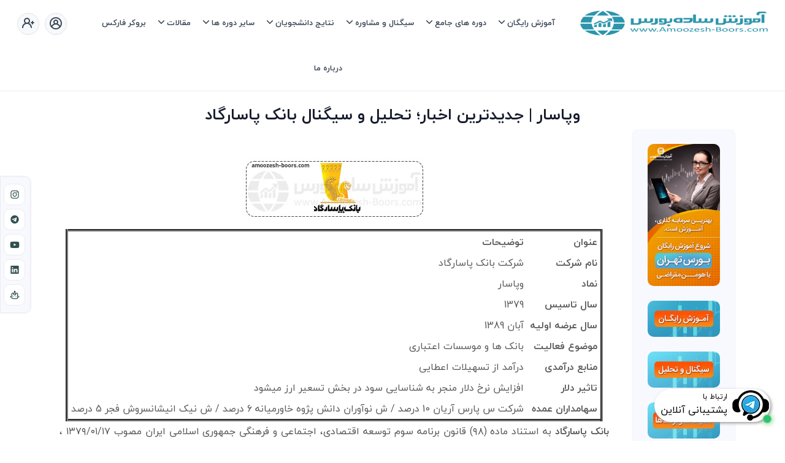

--- FILE ---
content_type: text/html; charset=UTF-8
request_url: https://amoozesh-boors.com/fa/stocks/%D9%88%D9%BE%D8%A7%D8%B3%D8%A7%D8%B1%20
body_size: 23343
content:
<!DOCTYPE html>
<html lang="fa">

<head>
            <meta charset="utf-8"/>
<meta name="viewport" content="width=device-width, initial-scale=1.0">
<meta name="csrf-token" content="cqQ6OIqzYCti7g2DrJXXO3AlrB2JW7l9sSgKY0fU">
<link rel="shortcut icon" href="https://amoozesh-boors.com/img/assets/images/icon.webp">

    <title>وپاسار | جدیدترین اخبار؛ تحلیل و سیگنال بانک پاسارگاد</title>
    <meta property="og:title" content="وپاسار | جدیدترین اخبار؛ تحلیل و سیگنال بانک پاسارگاد"/>
    <meta name="twitter:title" content="وپاسار | جدیدترین اخبار؛ تحلیل و سیگنال بانک پاسارگاد">
<meta property="og:description" content="وپاسار (بانک پاسارگاد) تحلیل بنیادی و تکنیکال سهم و تاثیر قیمت دلار بر سودآوری و هزینه های وپاسار"/>
<meta name="description" content="وپاسار (بانک پاسارگاد) تحلیل بنیادی و تکنیکال سهم و تاثیر قیمت دلار بر سودآوری و هزینه های وپاسار"/>
<meta property="og:image" content="https://amoozesh-boors.com/"/>
<meta name="twitter:image" content="https://amoozesh-boors.com/">
<meta name="twitter:url" content="https://amoozesh-boors.com/fa/stocks/">
<meta property="og:url" content="https://amoozesh-boors.com/fa/stocks/">
<meta name="keywords" content=""/>
<meta name="author" content=""/>


<link rel="canonical" href="https://amoozesh-boors.com/fa/stocks/%D9%88%D9%BE%D8%A7%D8%B3%D8%A7%D8%B1%20">


    <!--     Facebook Pixel Code -->
    <script>
        !function (f, b, e, v, n, t, s) {
            if (f.fbq) return;
            n = f.fbq = function () {
                n.callMethod ?
                    n.callMethod.apply(n, arguments) : n.queue.push(arguments)
            };
            if (!f._fbq) f._fbq = n;
            n.push = n;
            n.loaded = !0;
            n.version = '2.0';
            n.queue = [];
            t = b.createElement(e);
            t.async = !0;
            t.src = v;
            s = b.getElementsByTagName(e)[0];
            s.parentNode.insertBefore(t, s)
        }(window, document, 'script',
            'https://connect.facebook.net/en_US/fbevents.js');
        fbq('init', '1654136001441414');
        fbq('track', 'PageView');
    </script>
    <noscript><img height="1" width="1" style="display:none"
                   src="https://www.facebook.com/tr?id=1654136001441414&ev=PageView&noscript=1"/>
    </noscript>
    <!-- End Facebook Pixel Code -->

    <!-- Twitter conversion tracking base code -->
    <script>
        !function (e, t, n, s, u, a) {
            e.twq || (s = e.twq = function () {
                s.exe ? s.exe.apply(s, arguments) : s.queue.push(arguments);
            }, s.version = '1.1', s.queue = [], u = t.createElement(n), u.async = !0, u.src = 'https://static.ads-twitter.com/uwt.js',
                a = t.getElementsByTagName(n)[0], a.parentNode.insertBefore(u, a))
        }(window, document, 'script');
        twq('config', 'omula');
    </script>
    <!-- End Twitter conversion tracking base code -->
  <!-- favicon -->
        
        <link href="https://amoozesh-boors.com/css/bootstrap.min.css?v=4.0" rel="stylesheet" type="text/css"/>
                                    <link href="https://amoozesh-boors.com/assets/plugins/unicons/css/line.min.css?v=4.0" rel="preload" type="text/css" as="style" fetchPriority="low" onload="this.onload=null;this.rel='stylesheet'" /><noscript><link rel="stylesheet" href="https://amoozesh-boors.com/assets/plugins/unicons/css/line.min.css?v=4.0"></noscript>
                                    <link href="https://amoozesh-boors.com/css/style-rtl.min.css?v=4.0" rel="preload" type="text/css" as="style" fetchPriority="low" onload="this.onload=null;this.rel='stylesheet'" /><noscript><link rel="stylesheet" href="https://amoozesh-boors.com/css/style-rtl.min.css?v=4.0"></noscript>
                                    <link href="https://amoozesh-boors.com/css/main.min.css?v=4.0" rel="preload" type="text/css" as="style" fetchPriority="low" onload="this.onload=null;this.rel='stylesheet'" /><noscript><link rel="stylesheet" href="https://amoozesh-boors.com/css/main.min.css?v=4.0"></noscript>
                        <link href="https://amoozesh-boors.com/css/sweetalert2.min.css?v=4.0" rel="stylesheet" type="text/css"/>
                        <link href="https://amoozesh-boors.com/css/input_auto_compelet.min.css?v=4.0" rel="stylesheet" type="text/css"/>
                            <link href="https://amoozesh-boors.com/css/style-v2.min.css?v=4.0" rel="preload" type="text/css" as="style" fetchPriority="low" onload="this.onload=null;this.rel='stylesheet'" /><noscript><link rel="stylesheet" href="https://amoozesh-boors.com/css/style-v2.min.css?v=4.0"></noscript>
                <link href="https://amoozesh-boors.com/assets\plugins\toastify\css\main.css?v=4.0" rel="preload" type="text/css" as="style" fetchPriority="low" onload="this.onload=null;this.rel='stylesheet'" /><noscript><link rel="stylesheet" href="https://amoozesh-boors.com/assets\plugins\toastify\css\main.css?v=4.0"></noscript><script src="https://amoozesh-boors.com/assets\plugins\toastify\js\main.min.js?v=4.0" ></script>

                            <style>
        table {max-width: 100%;}
        img {width: 100%}
        section img , .container img {height: 100%}
        .breadcrumb-item::before {display: none}
    </style>
        

        <!-- Google Tag Manager -->
        <script>
            (function (w, d, s, l, i) {
            w[l] = w[l] || [];
            w[l].push({
                'gtm.start':
                    new Date().getTime(), event: 'gtm.js'
            });
            var f = d.getElementsByTagName(s)[0],
                j = d.createElement(s), dl = l != 'dataLayer' ? '&l=' + l : '';
            j.async = true;
            j.src =
                'https://www.googletagmanager.com/gtm.js?id=' + i + dl;
            f.parentNode.insertBefore(j, f);
        })(window, document, 'script', 'dataLayer', 'GTM-5XMNWNV');
        </script>
        <!-- End Google Tag Manager -->

        
</head>

<body>
    <!-- Loader -->
    <!-- <div id="preloader">
<div id="status">
        <div class="spinner">
        <div class="double-bounce1"></div>
        <div class="double-bounce2"></div>
        </div>
</div>
</div> -->
    <!-- Loader -->

    <!--start header-->
    <div class="">
                    <!-- Navbar STart -->
<header id="topnav" class="defaultscroll sticky border-bottom" style="background-color: #fff!important">
    <div class="px-5">
        <!-- Logo container-->
        <a class="logo" href="https://amoozesh-boors.com">
                <span class="logo-light-mode">
                    <img src="https://amoozesh-boors.com/img/logo/logo.webp" class="l-dark header-logo" alt="آموزش بورس">
                    <img src="https://amoozesh-boors.com/img/logo/logo.webp" class="l-light header-logo" alt="آموزش بورس">
                </span>
            <img src="https://amoozesh-boors.com/img/logo/logo.webp" class="logo-dark-mode header-logo" alt="آموزش بورس">
        </a>

        <!-- End Logo container-->
        <div class="menu-extras">
            <div class="menu-item">
                <!-- Mobile menu toggle-->
                <a class="navbar-toggle" id="isToggle" onclick="toggleMenu()">
                    <div class="lines">
                        <span></span>
                        <span></span>
                        <span></span>
                    </div>
                </a>
                <!-- End mobile menu toggle-->
            </div>
        </div>
        
    <!--Login button Start-->
        <ul class="buy-button list-inline mb-0 d-none d-md-block d-lg-blcok">
            
            
            
            
            
                            <li class="list-inline-item mb-0">
                    <a href="https://amoozesh-boors.com/login?locale=fa" data-bs-toggle="offcanvas"
                       data-bs-target="#offcanvasRight" aria-controls="offcanvasRight">
                        <div class="login-btn-primary"><span class="btn btn-icon btn-pills btn-soft-primary"> <i
                                    class="uil uil-user-circle fs-4 mb-0"></i>
                                </span></div>
                        <div class="login-btn-light"><span class="btn btn-icon btn-pills btn-light"> <i
                                    class="uil uil-user-circle fs-4 mb-0"></i>
                                </span></div>
                    </a>
                </li>

                <li class="list-inline-item ps-1 mb-0">
                    <a href="https://amoozesh-boors.com/register?locale=fa" data-bs-toggle="offcanvas"
                       data-bs-target="#offcanvasRightRegister" aria-controls="offcanvasRight">
                        <div class="login-btn-primary"><span class="btn btn-icon btn-pills btn-primary"><i
                                    class="uil uil-user-plus fs-4 mb-0"></i></span></div>
                        <div class="login-btn-light"><span class="btn btn-icon btn-pills btn-light"><i
                                    class="uil uil-user-plus fs-4 mb-0"></i></span></div>
                    </a>
                </li>
            
        </ul>
        <!--Login button End-->

        <div id="navigation">
            <!-- Navigation Menu-->
            <ul class="navigation-menu nav-light">

                
                

                <li class="has-submenu parent-parent-menu-item" data-target="#menu1">
                        <span class="menu-arrow" style="border-color: #3c4858 !important;"
                              data-target="#menu1"></span><a href="javascript:void(0)"
                                                             style="color: #3c4858 !important;" data-target="#menu1">آموزش
                        رایگان</a>
                    <ul class="submenu  submenu-270 text-right"
                        id="menu1">
                        
                        
                        
                        
                        
                        

                        <li class="has-submenu parent-menu-item"><a
                                href="https://amoozesh-boors.com/fa/way-map" dir="rtl">
                                نقشه راه موفقیت در بازار های مالی <span
                                    class="alert alert-danger rounded p-4x4 fs-12">جدید</span>
                            </a>
                        </li>


                        <li class="has-submenu parent-menu-item"><a
                                href="https://amoozesh-boors.com/fa/article/free-economics-education">آموزش
                                رایگان
                                اقتصاد</a>
                        </li>
                        
                        <li class="has-submenu parent-menu-item"><a
                                href="https://amoozesh-boors.com/free_training/start2">آموزش
                                رایگان
                                بورس
                                تهران</a></li>
                        <li class="has-submenu parent-menu-item"><a
                                href="https://amoozesh-boors.com/free_training/start3">آموزش رایگان
                                ثروت
                                آفرینی</a></li>

                        
                    </ul>
                </li>
                <li class="has-submenu parent-parent-menu-item" data-target="#menu2">
                        <span class="menu-arrow" style="border-color: #3c4858 !important;"
                              data-target="#menu2"></span><a href="javascript:void(0)"
                                                             style="color: #3c4858 !important;" data-target="#menu2">
                        دوره های جامع
                    </a>
                    <ul class="submenu  submenu-300 text-right"
                        id="menu2">

                        <li>
                            <a class="" href="https://amoozesh-boors.com/fa/money-growth">
                                دوره آموزش جامع سرمایه‌گذاری
                                <span class="alert alert-danger rounded p-4x4 fs-12">جدید</span>
                            </a>
                        </li>

                        <li>
                            <a class=""
                               href="https://amoozesh-boors.com/fa/master-of-trading">
                                دوره کسب درامد از بازارهای مالی جهانی
                                <br>
                                <span class="fs-12 text-primary">(مختص ایرانیان خارج کشور)</span>

                            </a>
                        </li>

                    </ul>
                </li>

                <li class="has-submenu parent-parent-menu-item" data-target="#menu3">
                        <span class="menu-arrow" style="border-color: #3c4858 !important;"
                              data-target="#menu3"></span><a href="javascript:void(0)"
                                                             style="color: #3c4858 !important;" data-target="#menu3">سیگنال
                        و مشاوره</a>
                    <ul class="submenu  text-right" id="menu3">


                        <li><a class="" href="https://amoozesh-boors.com/fa/market-signals">
                                مشاوره سرمایه‌گذاری</a>
                        </li>

                        <li><a class="" href="https://amoozesh-boors.com/fa/tehran-expert">انجمن
                                خبرگان
                                بورس تهران</a>
                        </li>

                        <li><a class="" href="https://amoozesh-boors.com/fa/stocks">تحلیل 300سهم
                                بورس
                                تهران</a></li>
                        
                        </li>
                        
                    </ul>
                </li>

                
                
                
                
                
                
                
                
                
                
                
                
                
                

                <li class="has-submenu parent-parent-menu-item" data-target="#menu5">
                    <span class="menu-arrow" style="border-color: #3c4858 !important;" data-target="#menu5"></span><a
                        href="javascript:void(0)" style="color: #3c4858 !important;" data-target="#menu5">نتایج
                        دانشجویان</a>
                    <ul class="submenu  text-right" id="menu5">
                        <li><a href="https://amoozesh-boors.com/fa/reviews">نتایج و نظرات دانشجویان</a></li>
                        <li><a class="" href="https://amoozesh-boors.com/fa/portfolio-new">نتایج سیگنال
                                انجمن
                                خبرگان</a></li>
                    </ul>
                </li>


                <li class="has-submenu parent-parent-menu-item" data-target="#menu7">
                    <span class="menu-arrow" style="border-color: #3c4858 !important;" data-target="#menu12"></span><a
                        href="javascript:void(0)" style="color: #3c4858 !important;" data-target="#menu12">
                        سایر دوره ها
                    </a>
                    <ul class="submenu  submenu-400 text-right" id="menu12">

                        <li>
                            <a class="" href="https://amoozesh-boors.com/fa/comprehensive-gold-course">دوره سرمایه
                                گذاری
                                هوشمند در طلا و سکه </a>
                        </li>
                        <li>
                            <a class="" href="https://amoozesh-boors.com/fa/fundamental-macro">دوره
                                اقتصاد
                                کلان و فاندامنتال
                                فارکس</a>

                        </li>
                        
                        
                        
                        
                        


                        <li><a class="" href="https://amoozesh-boors.com/fa/boors-tehran-training-lim">آموزش
                                تابلو خوانی، نوسان
                                گیری و سایر ترفند های بورس
                                تهران</a></li>
                        <li><a class="" href="https://amoozesh-boors.com/fa/servat">دوره ثروت آفرینی
                                (خارج
                                از بازارهای مالی)</a>
                        </li>

                        <li>
                            <a class="" href="https://amoozesh-boors.com/fa/methods">دوره فارکس با استراتژی CTS
                                Plus</a>
                        </li>

                        <li>
                            <a class="" href="https://amoozesh-boors.com/fa/methods_pro">دوره کوچینگ ترید و ساخت
                                استراتژی معاملاتی فارکس</a>
                        </li>
                    </ul>
                </li>


                <li class="has-submenu parent-parent-menu-item" data-target="#menu6">
                    <span class="menu-arrow" style="border-color: #3c4858 !important;" data-target="#menu6"></span><a
                        href="javascript:void(0)" style="color: #3c4858 !important;" data-target="#menu6">مقالات</a>
                    <ul class="submenu  text-right" id="menu6">
                        <li>
                            <a href="https://amoozesh-boors.com/fa/article/forex">فارکس
                                چیست؟</a>
                        </li>
                        <li>
                            <a href="https://amoozesh-boors.com/fa/strategy">معرفی یک استراتژی فارکس موفق</a>
                        </li>

                        <li>
                            <a href="https://amoozesh-boors.com/fa/article/cis-investment-strategy">
                                معرفی استراتژی سرمایه گذاری CIS
                            </a>
                        </li>

                        <li>
                            <a href="https://amoozesh-boors.com/fa/article/cpt-method">
                                حل مشکلات روانشناسی ترید با متد CPT
                            </a>
                        </li>

                        <li><a href="https://amoozesh-boors.com/fa/articles">سایر مقالات</a></li>
                    </ul>
                </li>
                <li><a class="sub-menu-item" href="https://amoozesh-boors.com/fa/brokerw"
                       style="color: #3c4858 !important;">بروکر فارکس</a>
                </li>
                <li><a class="sub-menu-item" href="https://amoozesh-boors.com/fa/about"
                       style="color: #3c4858 !important;">درباره ما</a></li>
            </ul>
            <!--end navigation menu-->
            <div class="col-md-12 d-blco d-md-none d-lg-none d-flex justify-content-center mb-4 pb-4">
                                    <a class="btn btn-light wp-130" href="https://amoozesh-boors.com/login?locale=fa">
                        <i class="uil uil-user"></i>
                        ورود
                    </a>&nbsp;
                    <a class="btn btn-primary wp-130" href="https://amoozesh-boors.com/register?locale=fa">
                        <i class="uil uil-user-plus"></i>
                        ثبت نام
                    </a>
                            </div>
                    </div>
        <!--end navigation-->
        <!--end navigation-->
    </div>
    <!--end container-->
</header>
<!--end header-->
            </div>
    <!--end header-->

    <!-- Navbar End -->

    <script>
                    
</script>

    

    <div class="social-support-v2 p-2 d-none"
         style=" right: 0;left: unset ">
        <a href="https://t.me/+989109794883" target="_blank">
            <div class="m-3 text-center box bg-white" style="">
                <div class="" style="">
                    
                    
                                            <img src="https://amoozesh-boors.com/img/support/2.webp" style="height: 100%">
                                    </div>
                <div style="margin: 0 8px;color: black;" class="">
                    <div class="text-right" style="font-size: 12px;line-height: 1.8; margin-bottom: 3px">
                        ارتباط با
                    </div>
                    <div class="">
                        پشتیبانی آنلاین
                    </div>
                </div>
                <div class="circle-live blink"></div>
            </div>
        </a>
    </div>



    <div class="overflow-hidden">
            <section class="bg-half-170 pt-0 d-table w-100">
        <div class="position-breadcrumb rtl-breadcrump">
            <nav aria-label="breadcrumb" class="d-inline-block">
                <ul class="breadcrumb bg-white rounded shadow mb-0 px-4 py-2">
                    <li class="breadcrumb-item"><a href="https://amoozesh-boors.com">صفحه اصلی</a></li>
                    <i class="uil-angle-left"></i>
                    <li class="breadcrumb-item"><a href="https://amoozesh-boors.com/fa/stocks">تحلیل سهام بورس تهران</a></li>
                    <i class="uil-angle-left"></i>
                    <li class="breadcrumb-item active" aria-current="page">وپاسار </li>
                </ul>
            </nav>
        </div>
        </div>
        <!--end container-->
    </section>
    <!--end section-->
    <!-- Start Forums -->
    <section class="section-sm overflow-hidden">
        <div class="container-lg">
            <div class="row">
                <div class="col-md-12 text-center">
                    <h1>وپاسار | جدیدترین اخبار؛ تحلیل و سیگنال بانک پاسارگاد</h1>
                </div>
                                    <div class="col-lg-3 col-xl-2 mt-4 mt-lg-0 pt-2 pt-lg-0 right_nav_lg overflow-auto">

                        <div class="card border-0 sidebar rounded shadow bg-light">
                            <div class="card-body">
                                <!-- SEARCH -->
                                <div class="widget">
                                    <div class="mb-4">
                                        <a href="https://amoozesh-boors.com/free_training/start2?fa" >
                                            <img src="https://amoozesh-boors.com/img/assets/images/boors_tehran/9.png"
                                                style="margin: 0 auto;border-radius: 8px;width: 100%;" id="link_stocks_show_nav_banner_1" alt="boors_tehran">
                                        </a>
                                    </div>
                                    <div class="mb-4">
                                        <a href="https://amoozesh-boors.com/free_training/start2?fa">
                                            <img class="border-radios" src="https://amoozesh-boors.com/img/assets/images/boors_tehran/01.png"
                                             id="link_stocks_show_nav_banner_2" width="100%" alt="boors_tehran">
                                        </a>
                                    </div>
                                    <div class="mb-4">
                                        <a href="https://amoozesh-boors.com/fa/tehran-expert">
                                            <img class="border-radios" src="https://amoozesh-boors.com/img/assets/images/boors_tehran/02.png"
                                             id="link_stocks_show_nav_banner_3" width="100%" alt="boors_tehran">
                                        </a>
                                    </div>
                                    <div class="mb-4">
                                        <a href="https://amoozesh-boors.com/fa/boors-tehran-training-lim">
                                            <img class="border-radios" src="https://amoozesh-boors.com/img/assets/images/boors_tehran/05.png"
                                             id="link_stocks_show_nav_banner_4" width="100%" alt="boors_tehran">
                                        </a>
                                    </div>
                                </div>

                                <!-- SEARCH -->
                                <div class="widget">
                                    <!-- SEARCH -->
                                    <div class="widget">
                                        <!-- SEARCH -->
                                        <h5 class="text-center">آخرین آپدیت ها</h5>
                                        <!-- SEARCH -->
                                    </div>
                                    <!-- SEARCH -->
                                </div>
                                <!-- SEARCH -->

                                <!-- Categories -->
                                <div class="widget mb-4 pb-2">
                                    <div class="second-table-responsive bg-white shadow rounded mt-4">
                                        <table class="table mb-0 table-center">
                                            <tbody>
                                                                                            <tr>
                                                    <td class="p-3 text-center">
                                                        <a href="https://amoozesh-boors.com/fa/stocks/%D8%AD%D9%81%D8%A7%D8%B1%DB%8C"
                                                        class="forum-title text-primary fw-bold">
                                                            حفاری <span dir="ltr">
                                                                    (1404/10/18)
                                                                </span>
                                                        </a>
                                                    </td>
                                                </tr>
                                                                                            <tr>
                                                    <td class="p-3 text-center">
                                                        <a href="https://amoozesh-boors.com/fa/stocks/%D8%AD%D8%AA%D9%88%DA%A9%D8%A7"
                                                        class="forum-title text-primary fw-bold">
                                                            حتوکا <span dir="ltr">
                                                                    (1404/10/18)
                                                                </span>
                                                        </a>
                                                    </td>
                                                </tr>
                                                                                            <tr>
                                                    <td class="p-3 text-center">
                                                        <a href="https://amoozesh-boors.com/fa/stocks/%D9%88%D8%AF%DB%8C"
                                                        class="forum-title text-primary fw-bold">
                                                            ودی <span dir="ltr">
                                                                    (1404/10/18)
                                                                </span>
                                                        </a>
                                                    </td>
                                                </tr>
                                                                                            <tr>
                                                    <td class="p-3 text-center">
                                                        <a href="https://amoozesh-boors.com/fa/stocks/%D9%88%D8%AA%D8%AC%D8%A7%D8%B1%D8%AA"
                                                        class="forum-title text-primary fw-bold">
                                                            وتجارت <span dir="ltr">
                                                                    (1404/10/18)
                                                                </span>
                                                        </a>
                                                    </td>
                                                </tr>
                                                                                            <tr>
                                                    <td class="p-3 text-center">
                                                        <a href="https://amoozesh-boors.com/fa/stocks/%D9%88%D8%A8%D9%85%D9%84%D8%AA"
                                                        class="forum-title text-primary fw-bold">
                                                            وبملت <span dir="ltr">
                                                                    (1404/10/18)
                                                                </span>
                                                        </a>
                                                    </td>
                                                </tr>
                                                                                            <tr>
                                                    <td class="p-3 text-center">
                                                        <a href="https://amoozesh-boors.com/fa/stocks/%D9%88%D8%A8%D8%B5%D8%A7%D8%AF%D8%B1"
                                                        class="forum-title text-primary fw-bold">
                                                            وبصادر <span dir="ltr">
                                                                    (1404/10/18)
                                                                </span>
                                                        </a>
                                                    </td>
                                                </tr>
                                                                                            <tr>
                                                    <td class="p-3 text-center">
                                                        <a href="https://amoozesh-boors.com/fa/stocks/%D8%AB%D8%AA%D8%B1%D8%A7%D9%86"
                                                        class="forum-title text-primary fw-bold">
                                                            ثتران <span dir="ltr">
                                                                    (1404/10/18)
                                                                </span>
                                                        </a>
                                                    </td>
                                                </tr>
                                                                                            <tr>
                                                    <td class="p-3 text-center">
                                                        <a href="https://amoozesh-boors.com/fa/stocks/%D8%AB%D8%A8%D9%87%D8%B3%D8%A7%D8%B2"
                                                        class="forum-title text-primary fw-bold">
                                                            ثبهساز <span dir="ltr">
                                                                    (1404/10/18)
                                                                </span>
                                                        </a>
                                                    </td>
                                                </tr>
                                                                                            <tr>
                                                    <td class="p-3 text-center">
                                                        <a href="https://amoozesh-boors.com/fa/stocks/%DA%A9%DA%AF%D9%84"
                                                        class="forum-title text-primary fw-bold">
                                                            کگل <span dir="ltr">
                                                                    (1404/10/18)
                                                                </span>
                                                        </a>
                                                    </td>
                                                </tr>
                                                                                            <tr>
                                                    <td class="p-3 text-center">
                                                        <a href="https://amoozesh-boors.com/fa/stocks/%DA%A9%DA%86%D8%A7%D8%AF"
                                                        class="forum-title text-primary fw-bold">
                                                            کچاد <span dir="ltr">
                                                                    (1404/10/18)
                                                                </span>
                                                        </a>
                                                    </td>
                                                </tr>
                                                                                            <tr>
                                                    <td class="p-3 text-center">
                                                        <a href="https://amoozesh-boors.com/fa/stocks/%DA%A9%D8%B7%D8%A8%D8%B3"
                                                        class="forum-title text-primary fw-bold">
                                                            کطبس <span dir="ltr">
                                                                    (1404/10/18)
                                                                </span>
                                                        </a>
                                                    </td>
                                                </tr>
                                                                                            <tr>
                                                    <td class="p-3 text-center">
                                                        <a href="https://amoozesh-boors.com/fa/stocks/%D9%81%D8%B1%D8%A7%D8%A8%D9%88%D8%B1%D8%B3"
                                                        class="forum-title text-primary fw-bold">
                                                            فرابورس <span dir="ltr">
                                                                    (1404/10/18)
                                                                </span>
                                                        </a>
                                                    </td>
                                                </tr>
                                                                                            <tr>
                                                    <td class="p-3 text-center">
                                                        <a href="https://amoozesh-boors.com/fa/stocks/%D8%A8%D9%88%D8%B1%D8%B3"
                                                        class="forum-title text-primary fw-bold">
                                                            بورس <span dir="ltr">
                                                                    (1404/10/18)
                                                                </span>
                                                        </a>
                                                    </td>
                                                </tr>
                                                                                            <tr>
                                                    <td class="p-3 text-center">
                                                        <a href="https://amoozesh-boors.com/fa/stocks/%D8%A7%D9%86%D8%B1%DA%98%DB%8C3"
                                                        class="forum-title text-primary fw-bold">
                                                            انرژی3 <span dir="ltr">
                                                                    (1404/10/18)
                                                                </span>
                                                        </a>
                                                    </td>
                                                </tr>
                                                                                            <tr>
                                                    <td class="p-3 text-center">
                                                        <a href="https://amoozesh-boors.com/fa/stocks/%D8%B3%D9%85%DA%AF%D8%A7"
                                                        class="forum-title text-primary fw-bold">
                                                            سمگا <span dir="ltr">
                                                                    (1404/10/18)
                                                                </span>
                                                        </a>
                                                    </td>
                                                </tr>
                                                                                            <tr>
                                                    <td class="p-3 text-center">
                                                        <a href="https://amoozesh-boors.com/fa/stocks/%D9%BE%D8%AE%D8%B4"
                                                        class="forum-title text-primary fw-bold">
                                                            پخش <span dir="ltr">
                                                                    (1404/10/18)
                                                                </span>
                                                        </a>
                                                    </td>
                                                </tr>
                                                                                            <tr>
                                                    <td class="p-3 text-center">
                                                        <a href="https://amoozesh-boors.com/fa/stocks/%D8%B1%DB%8C%D8%B4%D9%85%DA%A9"
                                                        class="forum-title text-primary fw-bold">
                                                            ریشمک <span dir="ltr">
                                                                    (1404/10/18)
                                                                </span>
                                                        </a>
                                                    </td>
                                                </tr>
                                                                                            <tr>
                                                    <td class="p-3 text-center">
                                                        <a href="https://amoozesh-boors.com/fa/stocks/%D8%AF%DA%A9%D9%BE%D8%B3%D9%88%D9%84"
                                                        class="forum-title text-primary fw-bold">
                                                            دکپسول <span dir="ltr">
                                                                    (1404/10/18)
                                                                </span>
                                                        </a>
                                                    </td>
                                                </tr>
                                                                                            <tr>
                                                    <td class="p-3 text-center">
                                                        <a href="https://amoozesh-boors.com/fa/stocks/%D8%AF%D9%84%D9%82%D9%85%D8%A7"
                                                        class="forum-title text-primary fw-bold">
                                                            دلقما <span dir="ltr">
                                                                    (1404/10/18)
                                                                </span>
                                                        </a>
                                                    </td>
                                                </tr>
                                                                                            <tr>
                                                    <td class="p-3 text-center">
                                                        <a href="https://amoozesh-boors.com/fa/stocks/%D8%AF%D8%B9%D8%A8%DB%8C%D8%AF"
                                                        class="forum-title text-primary fw-bold">
                                                            دعبید <span dir="ltr">
                                                                    (1404/10/18)
                                                                </span>
                                                        </a>
                                                    </td>
                                                </tr>
                                                                                            <tr>
                                                    <td class="p-3 text-center">
                                                        <a href="https://amoozesh-boors.com/fa/stocks/%D8%AF%D8%B2%D9%87%D8%B1%D8%A7%D9%88%DB%8C"
                                                        class="forum-title text-primary fw-bold">
                                                            دزهراوی <span dir="ltr">
                                                                    (1404/10/18)
                                                                </span>
                                                        </a>
                                                    </td>
                                                </tr>
                                                                                            <tr>
                                                    <td class="p-3 text-center">
                                                        <a href="https://amoozesh-boors.com/fa/stocks/%D8%AF%D8%B1%D8%A7%D8%B2%DA%A9"
                                                        class="forum-title text-primary fw-bold">
                                                            درازک <span dir="ltr">
                                                                    (1404/10/18)
                                                                </span>
                                                        </a>
                                                    </td>
                                                </tr>
                                                                                            <tr>
                                                    <td class="p-3 text-center">
                                                        <a href="https://amoozesh-boors.com/fa/stocks/%D8%AF%D8%AA%D9%88%D8%B2%DB%8C%D8%B9"
                                                        class="forum-title text-primary fw-bold">
                                                            دتوزیع <span dir="ltr">
                                                                    (1404/10/18)
                                                                </span>
                                                        </a>
                                                    </td>
                                                </tr>
                                                                                            <tr>
                                                    <td class="p-3 text-center">
                                                        <a href="https://amoozesh-boors.com/fa/stocks/%D8%AF%D8%A7%D9%85%DB%8C%D9%86"
                                                        class="forum-title text-primary fw-bold">
                                                            دامین <span dir="ltr">
                                                                    (1404/10/18)
                                                                </span>
                                                        </a>
                                                    </td>
                                                </tr>
                                                                                            <tr>
                                                    <td class="p-3 text-center">
                                                        <a href="https://amoozesh-boors.com/fa/stocks/%D8%AF%D8%A7%D8%A8%D9%88%D8%B1"
                                                        class="forum-title text-primary fw-bold">
                                                            دابور <span dir="ltr">
                                                                    (1404/10/18)
                                                                </span>
                                                        </a>
                                                    </td>
                                                </tr>
                                                                                            <tr>
                                                    <td class="p-3 text-center">
                                                        <a href="https://amoozesh-boors.com/fa/stocks/%D8%A8%D8%B1%DA%A9%D8%AA"
                                                        class="forum-title text-primary fw-bold">
                                                            برکت <span dir="ltr">
                                                                    (1404/10/18)
                                                                </span>
                                                        </a>
                                                    </td>
                                                </tr>
                                                                                            <tr>
                                                    <td class="p-3 text-center">
                                                        <a href="https://amoozesh-boors.com/fa/stocks/%D9%87%D9%85%D8%B1%D8%A7%D9%87"
                                                        class="forum-title text-primary fw-bold">
                                                            همراه <span dir="ltr">
                                                                    (1404/10/17)
                                                                </span>
                                                        </a>
                                                    </td>
                                                </tr>
                                                                                            <tr>
                                                    <td class="p-3 text-center">
                                                        <a href="https://amoozesh-boors.com/fa/stocks/%DA%86%DA%A9%D8%A7%D9%BE%D8%A7"
                                                        class="forum-title text-primary fw-bold">
                                                            چکاپا <span dir="ltr">
                                                                    (1404/10/17)
                                                                </span>
                                                        </a>
                                                    </td>
                                                </tr>
                                                                                            <tr>
                                                    <td class="p-3 text-center">
                                                        <a href="https://amoozesh-boors.com/fa/stocks/%DA%86%DA%A9%D8%A7%D9%88%D9%87"
                                                        class="forum-title text-primary fw-bold">
                                                            چکاوه <span dir="ltr">
                                                                    (1404/10/17)
                                                                </span>
                                                        </a>
                                                    </td>
                                                </tr>
                                                                                            <tr>
                                                    <td class="p-3 text-center">
                                                        <a href="https://amoozesh-boors.com/fa/stocks/%D9%82%D8%A7%D8%B3%D9%85"
                                                        class="forum-title text-primary fw-bold">
                                                            قاسم <span dir="ltr">
                                                                    (1404/10/17)
                                                                </span>
                                                        </a>
                                                    </td>
                                                </tr>
                                                                                            <tr>
                                                    <td class="p-3 text-center">
                                                        <a href="https://amoozesh-boors.com/fa/stocks/%D8%BA%DA%AF%D9%84"
                                                        class="forum-title text-primary fw-bold">
                                                            غگل <span dir="ltr">
                                                                    (1404/10/17)
                                                                </span>
                                                        </a>
                                                    </td>
                                                </tr>
                                                                                            <tr>
                                                    <td class="p-3 text-center">
                                                        <a href="https://amoozesh-boors.com/fa/stocks/%D8%BA%DA%A9%D9%88%D8%B1%D8%B4"
                                                        class="forum-title text-primary fw-bold">
                                                            غکورش <span dir="ltr">
                                                                    (1404/10/17)
                                                                </span>
                                                        </a>
                                                    </td>
                                                </tr>
                                                                                            <tr>
                                                    <td class="p-3 text-center">
                                                        <a href="https://amoozesh-boors.com/fa/stocks/%D8%BA%D9%85%DB%8C%D9%86%D9%88"
                                                        class="forum-title text-primary fw-bold">
                                                            غمینو <span dir="ltr">
                                                                    (1404/10/17)
                                                                </span>
                                                        </a>
                                                    </td>
                                                </tr>
                                                                                            <tr>
                                                    <td class="p-3 text-center">
                                                        <a href="https://amoozesh-boors.com/fa/stocks/%D8%BA%D8%B3%D8%A7%D9%84%D9%85"
                                                        class="forum-title text-primary fw-bold">
                                                            غسالم <span dir="ltr">
                                                                    (1404/10/17)
                                                                </span>
                                                        </a>
                                                    </td>
                                                </tr>
                                                                                            <tr>
                                                    <td class="p-3 text-center">
                                                        <a href="https://amoozesh-boors.com/fa/stocks/%D8%BA%D8%AF%DB%8C%D8%B3"
                                                        class="forum-title text-primary fw-bold">
                                                            غدیس <span dir="ltr">
                                                                    (1404/10/17)
                                                                </span>
                                                        </a>
                                                    </td>
                                                </tr>
                                                                                            <tr>
                                                    <td class="p-3 text-center">
                                                        <a href="https://amoozesh-boors.com/fa/stocks/%D8%BA%D8%AF%D8%B4%D8%AA"
                                                        class="forum-title text-primary fw-bold">
                                                            غدشت <span dir="ltr">
                                                                    (1404/10/17)
                                                                </span>
                                                        </a>
                                                    </td>
                                                </tr>
                                                                                            <tr>
                                                    <td class="p-3 text-center">
                                                        <a href="https://amoozesh-boors.com/fa/stocks/%D8%A8%D9%87%D9%BE%D8%A7%DA%A9"
                                                        class="forum-title text-primary fw-bold">
                                                            بهپاک <span dir="ltr">
                                                                    (1404/10/17)
                                                                </span>
                                                        </a>
                                                    </td>
                                                </tr>
                                                                                            <tr>
                                                    <td class="p-3 text-center">
                                                        <a href="https://amoozesh-boors.com/fa/stocks/%D8%A7%D9%81%D9%82"
                                                        class="forum-title text-primary fw-bold">
                                                            افق <span dir="ltr">
                                                                    (1404/10/17)
                                                                </span>
                                                        </a>
                                                    </td>
                                                </tr>
                                                                                            <tr>
                                                    <td class="p-3 text-center">
                                                        <a href="https://amoozesh-boors.com/fa/stocks/%D8%AA%D8%A8%D8%B1%DA%A9"
                                                        class="forum-title text-primary fw-bold">
                                                            تبرک <span dir="ltr">
                                                                    (1404/10/17)
                                                                </span>
                                                        </a>
                                                    </td>
                                                </tr>
                                                                                            <tr>
                                                    <td class="p-3 text-center">
                                                        <a href="https://amoozesh-boors.com/fa/stocks/%DA%A9%D8%B1%D9%85%D8%A7%D8%B4%D8%A7"
                                                        class="forum-title text-primary fw-bold">
                                                            کرماشا <span dir="ltr">
                                                                    (1404/10/17)
                                                                </span>
                                                        </a>
                                                    </td>
                                                </tr>
                                                                                            <tr>
                                                    <td class="p-3 text-center">
                                                        <a href="https://amoozesh-boors.com/fa/stocks/%D9%BE%D8%A7%DA%A9%D8%B4%D9%88"
                                                        class="forum-title text-primary fw-bold">
                                                            پاکشو <span dir="ltr">
                                                                    (1404/10/17)
                                                                </span>
                                                        </a>
                                                    </td>
                                                </tr>
                                                                                            <tr>
                                                    <td class="p-3 text-center">
                                                        <a href="https://amoozesh-boors.com/fa/stocks/%D9%BE%D8%A7%D8%B1%D8%B3%D8%A7%D9%86"
                                                        class="forum-title text-primary fw-bold">
                                                            پارسان <span dir="ltr">
                                                                    (1404/10/17)
                                                                </span>
                                                        </a>
                                                    </td>
                                                </tr>
                                                                                            <tr>
                                                    <td class="p-3 text-center">
                                                        <a href="https://amoozesh-boors.com/fa/stocks/%D9%88%D9%BE%D8%AA%D8%B1%D9%88"
                                                        class="forum-title text-primary fw-bold">
                                                            وپترو <span dir="ltr">
                                                                    (1404/10/17)
                                                                </span>
                                                        </a>
                                                    </td>
                                                </tr>
                                                                                            <tr>
                                                    <td class="p-3 text-center">
                                                        <a href="https://amoozesh-boors.com/fa/stocks/%D9%86%D9%88%D8%B1%DB%8C"
                                                        class="forum-title text-primary fw-bold">
                                                            نوری <span dir="ltr">
                                                                    (1404/10/17)
                                                                </span>
                                                        </a>
                                                    </td>
                                                </tr>
                                                                                            <tr>
                                                    <td class="p-3 text-center">
                                                        <a href="https://amoozesh-boors.com/fa/stocks/%D9%81%D8%A7%D8%B1%D8%B3"
                                                        class="forum-title text-primary fw-bold">
                                                            فارس <span dir="ltr">
                                                                    (1404/10/17)
                                                                </span>
                                                        </a>
                                                    </td>
                                                </tr>
                                                                                            <tr>
                                                    <td class="p-3 text-center">
                                                        <a href="https://amoozesh-boors.com/fa/stocks/%D8%B4%DB%8C%D8%B1%D8%A7%D8%B2"
                                                        class="forum-title text-primary fw-bold">
                                                            شیراز <span dir="ltr">
                                                                    (1404/10/17)
                                                                </span>
                                                        </a>
                                                    </td>
                                                </tr>
                                                                                            <tr>
                                                    <td class="p-3 text-center">
                                                        <a href="https://amoozesh-boors.com/fa/stocks/%D8%B4%DA%A9%D9%84%D8%B1"
                                                        class="forum-title text-primary fw-bold">
                                                            شکلر <span dir="ltr">
                                                                    (1404/10/17)
                                                                </span>
                                                        </a>
                                                    </td>
                                                </tr>
                                                                                            <tr>
                                                    <td class="p-3 text-center">
                                                        <a href="https://amoozesh-boors.com/fa/stocks/%D8%B4%DA%A9%D8%B1%D8%A8%D9%86"
                                                        class="forum-title text-primary fw-bold">
                                                            شکربن <span dir="ltr">
                                                                    (1404/10/17)
                                                                </span>
                                                        </a>
                                                    </td>
                                                </tr>
                                                                                            <tr>
                                                    <td class="p-3 text-center">
                                                        <a href="https://amoozesh-boors.com/fa/stocks/%D8%B4%D9%BE%D8%AF%DB%8C%D8%B3"
                                                        class="forum-title text-primary fw-bold">
                                                            شپدیس <span dir="ltr">
                                                                    (1404/10/17)
                                                                </span>
                                                        </a>
                                                    </td>
                                                </tr>
                                                                                            <tr>
                                                    <td class="p-3 text-center">
                                                        <a href="https://amoozesh-boors.com/fa/stocks/%D8%B4%D9%88%DB%8C%D9%86%D8%AF%D9%87"
                                                        class="forum-title text-primary fw-bold">
                                                            شوینده <span dir="ltr">
                                                                    (1404/10/17)
                                                                </span>
                                                        </a>
                                                    </td>
                                                </tr>
                                                                                            <tr>
                                                    <td class="p-3 text-center">
                                                        <a href="https://amoozesh-boors.com/fa/stocks/%D8%B4%D8%BA%D8%AF%DB%8C%D8%B1"
                                                        class="forum-title text-primary fw-bold">
                                                            شغدیر <span dir="ltr">
                                                                    (1404/10/17)
                                                                </span>
                                                        </a>
                                                    </td>
                                                </tr>
                                                                                            <tr>
                                                    <td class="p-3 text-center">
                                                        <a href="https://amoozesh-boors.com/fa/stocks/%D8%B4%D8%B5%D8%AF%D9%81"
                                                        class="forum-title text-primary fw-bold">
                                                            شصدف <span dir="ltr">
                                                                    (1404/10/17)
                                                                </span>
                                                        </a>
                                                    </td>
                                                </tr>
                                                                                            <tr>
                                                    <td class="p-3 text-center">
                                                        <a href="https://amoozesh-boors.com/fa/stocks/%D8%B4%D8%AE%D8%A7%D8%B1%DA%A9"
                                                        class="forum-title text-primary fw-bold">
                                                            شخارک <span dir="ltr">
                                                                    (1404/10/17)
                                                                </span>
                                                        </a>
                                                    </td>
                                                </tr>
                                                                                            <tr>
                                                    <td class="p-3 text-center">
                                                        <a href="https://amoozesh-boors.com/fa/stocks/%D8%B4%D8%A7%D8%B1%D8%A7%DA%A9"
                                                        class="forum-title text-primary fw-bold">
                                                            شاراک <span dir="ltr">
                                                                    (1404/10/17)
                                                                </span>
                                                        </a>
                                                    </td>
                                                </tr>
                                                                                            <tr>
                                                    <td class="p-3 text-center">
                                                        <a href="https://amoozesh-boors.com/fa/stocks/%D8%B2%D8%A7%DA%AF%D8%B1%D8%B3"
                                                        class="forum-title text-primary fw-bold">
                                                            زاگرس <span dir="ltr">
                                                                    (1404/10/17)
                                                                </span>
                                                        </a>
                                                    </td>
                                                </tr>
                                                                                            <tr>
                                                    <td class="p-3 text-center">
                                                        <a href="https://amoozesh-boors.com/fa/stocks/%D8%AA%D8%A7%D9%BE%DB%8C%DA%A9%D9%88"
                                                        class="forum-title text-primary fw-bold">
                                                            تاپیکو <span dir="ltr">
                                                                    (1404/10/17)
                                                                </span>
                                                        </a>
                                                    </td>
                                                </tr>
                                                                                            <tr>
                                                    <td class="p-3 text-center">
                                                        <a href="https://amoozesh-boors.com/fa/stocks/%D8%AC%D9%85"
                                                        class="forum-title text-primary fw-bold">
                                                            جم <span dir="ltr">
                                                                    (1404/10/17)
                                                                </span>
                                                        </a>
                                                    </td>
                                                </tr>
                                                                                            <tr>
                                                    <td class="p-3 text-center">
                                                        <a href="https://amoozesh-boors.com/fa/stocks/%D8%A8%D9%88%D8%B9%D9%84%DB%8C"
                                                        class="forum-title text-primary fw-bold">
                                                            بوعلی <span dir="ltr">
                                                                    (1404/10/17)
                                                                </span>
                                                        </a>
                                                    </td>
                                                </tr>
                                                                                            <tr>
                                                    <td class="p-3 text-center">
                                                        <a href="https://amoozesh-boors.com/fa/stocks/%D8%A8%D9%85%D9%88%D8%AA%D9%88"
                                                        class="forum-title text-primary fw-bold">
                                                            بموتو <span dir="ltr">
                                                                    (1404/10/16)
                                                                </span>
                                                        </a>
                                                    </td>
                                                </tr>
                                                                                            <tr>
                                                    <td class="p-3 text-center">
                                                        <a href="https://amoozesh-boors.com/fa/stocks/%D8%A8%D8%B3%D9%88%DB%8C%DA%86"
                                                        class="forum-title text-primary fw-bold">
                                                            بسویچ <span dir="ltr">
                                                                    (1404/10/16)
                                                                </span>
                                                        </a>
                                                    </td>
                                                </tr>
                                                                                            <tr>
                                                    <td class="p-3 text-center">
                                                        <a href="https://amoozesh-boors.com/fa/stocks/%D8%A8%D8%AA%D8%B1%D8%A7%D9%86%D8%B3"
                                                        class="forum-title text-primary fw-bold">
                                                            بترانس <span dir="ltr">
                                                                    (1404/10/16)
                                                                </span>
                                                        </a>
                                                    </td>
                                                </tr>
                                                                                            <tr>
                                                    <td class="p-3 text-center">
                                                        <a href="https://amoozesh-boors.com/fa/stocks/%D9%BE%DA%A9%D8%B1%D9%85%D8%A7%D9%86"
                                                        class="forum-title text-primary fw-bold">
                                                            پکرمان <span dir="ltr">
                                                                    (1404/10/16)
                                                                </span>
                                                        </a>
                                                    </td>
                                                </tr>
                                                                                            <tr>
                                                    <td class="p-3 text-center">
                                                        <a href="https://amoozesh-boors.com/fa/stocks/%D9%BE%D8%B3%D9%87%D9%86%D8%AF"
                                                        class="forum-title text-primary fw-bold">
                                                            پسهند <span dir="ltr">
                                                                    (1404/10/16)
                                                                </span>
                                                        </a>
                                                    </td>
                                                </tr>
                                                                                            <tr>
                                                    <td class="p-3 text-center">
                                                        <a href="https://amoozesh-boors.com/fa/stocks/%D9%BE%D8%AF%D8%B1%D8%AE%D8%B4"
                                                        class="forum-title text-primary fw-bold">
                                                            پدرخش <span dir="ltr">
                                                                    (1404/10/16)
                                                                </span>
                                                        </a>
                                                    </td>
                                                </tr>
                                                                                            <tr>
                                                    <td class="p-3 text-center">
                                                        <a href="https://amoozesh-boors.com/fa/stocks/%DA%A9%D9%BE%D8%A7%D8%B1%D8%B3"
                                                        class="forum-title text-primary fw-bold">
                                                            کپارس <span dir="ltr">
                                                                    (1404/10/16)
                                                                </span>
                                                        </a>
                                                    </td>
                                                </tr>
                                                                                            <tr>
                                                    <td class="p-3 text-center">
                                                        <a href="https://amoozesh-boors.com/fa/stocks/%DA%A9%D8%B3%D8%B9%D8%AF%DB%8C"
                                                        class="forum-title text-primary fw-bold">
                                                            کسعدی <span dir="ltr">
                                                                    (1404/10/16)
                                                                </span>
                                                        </a>
                                                    </td>
                                                </tr>
                                                                                            <tr>
                                                    <td class="p-3 text-center">
                                                        <a href="https://amoozesh-boors.com/fa/stocks/%DA%A9%D8%B3%D8%A7%D9%88%D9%87"
                                                        class="forum-title text-primary fw-bold">
                                                            کساوه <span dir="ltr">
                                                                    (1404/10/16)
                                                                </span>
                                                        </a>
                                                    </td>
                                                </tr>
                                                                                            <tr>
                                                    <td class="p-3 text-center">
                                                        <a href="https://amoozesh-boors.com/fa/stocks/%DA%A9%D8%AD%D8%A7%D9%81%D8%B8"
                                                        class="forum-title text-primary fw-bold">
                                                            کحافظ <span dir="ltr">
                                                                    (1404/10/16)
                                                                </span>
                                                        </a>
                                                    </td>
                                                </tr>
                                                                                            <tr>
                                                    <td class="p-3 text-center">
                                                        <a href="https://amoozesh-boors.com/fa/stocks/%DA%A9%D8%AA%D8%B1%D8%A7%D9%85"
                                                        class="forum-title text-primary fw-bold">
                                                            کترام <span dir="ltr">
                                                                    (1404/10/16)
                                                                </span>
                                                        </a>
                                                    </td>
                                                </tr>
                                                                                            <tr>
                                                    <td class="p-3 text-center">
                                                        <a href="https://amoozesh-boors.com/fa/stocks/%D9%82%DA%86%D8%A7%D8%B1"
                                                        class="forum-title text-primary fw-bold">
                                                            قچار <span dir="ltr">
                                                                    (1404/10/16)
                                                                </span>
                                                        </a>
                                                    </td>
                                                </tr>
                                                                                            <tr>
                                                    <td class="p-3 text-center">
                                                        <a href="https://amoozesh-boors.com/fa/stocks/%D9%82%D8%B5%D9%81%D9%87%D8%A7"
                                                        class="forum-title text-primary fw-bold">
                                                            قصفها <span dir="ltr">
                                                                    (1404/10/16)
                                                                </span>
                                                        </a>
                                                    </td>
                                                </tr>
                                                                                            <tr>
                                                    <td class="p-3 text-center">
                                                        <a href="https://amoozesh-boors.com/fa/stocks/%D9%82%D8%B2%D9%88%DB%8C%D9%86"
                                                        class="forum-title text-primary fw-bold">
                                                            قزوین <span dir="ltr">
                                                                    (1404/10/16)
                                                                </span>
                                                        </a>
                                                    </td>
                                                </tr>
                                                                                            <tr>
                                                    <td class="p-3 text-center">
                                                        <a href="https://amoozesh-boors.com/fa/stocks/%DA%A9%D9%88%DB%8C%D8%B1"
                                                        class="forum-title text-primary fw-bold">
                                                            کویر <span dir="ltr">
                                                                    (1404/10/15)
                                                                </span>
                                                        </a>
                                                    </td>
                                                </tr>
                                                                                            <tr>
                                                    <td class="p-3 text-center">
                                                        <a href="https://amoozesh-boors.com/fa/stocks/%DA%A9%D8%A7%D9%88%D9%87"
                                                        class="forum-title text-primary fw-bold">
                                                            کاوه <span dir="ltr">
                                                                    (1404/10/15)
                                                                </span>
                                                        </a>
                                                    </td>
                                                </tr>
                                                                                            <tr>
                                                    <td class="p-3 text-center">
                                                        <a href="https://amoozesh-boors.com/fa/stocks/%D9%87%D8%B1%D9%85%D8%B2"
                                                        class="forum-title text-primary fw-bold">
                                                            هرمز <span dir="ltr">
                                                                    (1404/10/15)
                                                                </span>
                                                        </a>
                                                    </td>
                                                </tr>
                                                                                            <tr>
                                                    <td class="p-3 text-center">
                                                        <a href="https://amoozesh-boors.com/fa/stocks/%D9%81%D9%88%D9%84%D8%A7%DA%98"
                                                        class="forum-title text-primary fw-bold">
                                                            فولاژ <span dir="ltr">
                                                                    (1404/10/15)
                                                                </span>
                                                        </a>
                                                    </td>
                                                </tr>
                                                                                            <tr>
                                                    <td class="p-3 text-center">
                                                        <a href="https://amoozesh-boors.com/fa/stocks/%D9%81%D9%88%D9%84%D8%A7%D8%AF"
                                                        class="forum-title text-primary fw-bold">
                                                            فولاد <span dir="ltr">
                                                                    (1404/10/15)
                                                                </span>
                                                        </a>
                                                    </td>
                                                </tr>
                                                                                            <tr>
                                                    <td class="p-3 text-center">
                                                        <a href="https://amoozesh-boors.com/fa/stocks/%D9%81%D9%86%D9%88%D8%A7%D9%84"
                                                        class="forum-title text-primary fw-bold">
                                                            فنوال <span dir="ltr">
                                                                    (1404/10/15)
                                                                </span>
                                                        </a>
                                                    </td>
                                                </tr>
                                                                                            <tr>
                                                    <td class="p-3 text-center">
                                                        <a href="https://amoozesh-boors.com/fa/stocks/%D9%81%D8%B3%D9%BE%D8%A7"
                                                        class="forum-title text-primary fw-bold">
                                                            فسپا <span dir="ltr">
                                                                    (1404/10/15)
                                                                </span>
                                                        </a>
                                                    </td>
                                                </tr>
                                                                                            <tr>
                                                    <td class="p-3 text-center">
                                                        <a href="https://amoozesh-boors.com/fa/stocks/%D9%81%D8%B1%D9%88%DB%8C"
                                                        class="forum-title text-primary fw-bold">
                                                            فروی <span dir="ltr">
                                                                    (1404/10/15)
                                                                </span>
                                                        </a>
                                                    </td>
                                                </tr>
                                                                                            <tr>
                                                    <td class="p-3 text-center">
                                                        <a href="https://amoozesh-boors.com/fa/stocks/%D9%81%D8%AE%D9%88%D8%B2"
                                                        class="forum-title text-primary fw-bold">
                                                            فخوز <span dir="ltr">
                                                                    (1404/10/15)
                                                                </span>
                                                        </a>
                                                    </td>
                                                </tr>
                                                                                            <tr>
                                                    <td class="p-3 text-center">
                                                        <a href="https://amoozesh-boors.com/fa/stocks/%D9%81%D8%AE%D8%A7%D8%B3"
                                                        class="forum-title text-primary fw-bold">
                                                            فخاس <span dir="ltr">
                                                                    (1404/10/15)
                                                                </span>
                                                        </a>
                                                    </td>
                                                </tr>
                                                                                            <tr>
                                                    <td class="p-3 text-center">
                                                        <a href="https://amoozesh-boors.com/fa/stocks/%D9%81%D8%AC%D8%B1"
                                                        class="forum-title text-primary fw-bold">
                                                            فجر <span dir="ltr">
                                                                    (1404/10/15)
                                                                </span>
                                                        </a>
                                                    </td>
                                                </tr>
                                                                                            <tr>
                                                    <td class="p-3 text-center">
                                                        <a href="https://amoozesh-boors.com/fa/stocks/%D9%81%D8%A8%D8%A7%D9%87%D9%86%D8%B1"
                                                        class="forum-title text-primary fw-bold">
                                                            فباهنر <span dir="ltr">
                                                                    (1404/10/15)
                                                                </span>
                                                        </a>
                                                    </td>
                                                </tr>
                                                                                            <tr>
                                                    <td class="p-3 text-center">
                                                        <a href="https://amoozesh-boors.com/fa/stocks/%D9%81%D8%A7%DB%8C%D8%B1%D8%A7"
                                                        class="forum-title text-primary fw-bold">
                                                            فایرا <span dir="ltr">
                                                                    (1404/10/15)
                                                                </span>
                                                        </a>
                                                    </td>
                                                </tr>
                                                                                            <tr>
                                                    <td class="p-3 text-center">
                                                        <a href="https://amoozesh-boors.com/fa/stocks/%D9%81%D8%A7%D8%B3%D9%85%DB%8C%D9%86"
                                                        class="forum-title text-primary fw-bold">
                                                            فاسمین <span dir="ltr">
                                                                    (1404/10/15)
                                                                </span>
                                                        </a>
                                                    </td>
                                                </tr>
                                                                                            <tr>
                                                    <td class="p-3 text-center">
                                                        <a href="https://amoozesh-boors.com/fa/stocks/%D8%B0%D9%88%D8%A8"
                                                        class="forum-title text-primary fw-bold">
                                                            ذوب <span dir="ltr">
                                                                    (1404/10/15)
                                                                </span>
                                                        </a>
                                                    </td>
                                                </tr>
                                                                                            <tr>
                                                    <td class="p-3 text-center">
                                                        <a href="https://amoozesh-boors.com/fa/stocks/%D8%A7%D8%B1%D9%81%D8%B9"
                                                        class="forum-title text-primary fw-bold">
                                                            ارفع <span dir="ltr">
                                                                    (1404/10/15)
                                                                </span>
                                                        </a>
                                                    </td>
                                                </tr>
                                                                                            <tr>
                                                    <td class="p-3 text-center">
                                                        <a href="https://amoozesh-boors.com/fa/stocks/%D8%B4%D9%BE%D9%86%D8%A7"
                                                        class="forum-title text-primary fw-bold">
                                                            شپنا <span dir="ltr">
                                                                    (1404/10/15)
                                                                </span>
                                                        </a>
                                                    </td>
                                                </tr>
                                                                                            <tr>
                                                    <td class="p-3 text-center">
                                                        <a href="https://amoozesh-boors.com/fa/stocks/%D8%B4%D8%AA%D8%B1%D8%A7%D9%86"
                                                        class="forum-title text-primary fw-bold">
                                                            شتران <span dir="ltr">
                                                                    (1404/10/15)
                                                                </span>
                                                        </a>
                                                    </td>
                                                </tr>
                                                                                            <tr>
                                                    <td class="p-3 text-center">
                                                        <a href="https://amoozesh-boors.com/fa/stocks/%D8%B4%D8%A8%D9%86%D8%AF%D8%B1"
                                                        class="forum-title text-primary fw-bold">
                                                            شبندر <span dir="ltr">
                                                                    (1404/10/15)
                                                                </span>
                                                        </a>
                                                    </td>
                                                </tr>
                                                                                            <tr>
                                                    <td class="p-3 text-center">
                                                        <a href="https://amoozesh-boors.com/fa/stocks/%D8%B4%D8%B3%D9%BE%D8%A7"
                                                        class="forum-title text-primary fw-bold">
                                                            شسپا <span dir="ltr">
                                                                    (1404/10/15)
                                                                </span>
                                                        </a>
                                                    </td>
                                                </tr>
                                                                                            <tr>
                                                    <td class="p-3 text-center">
                                                        <a href="https://amoozesh-boors.com/fa/stocks/%D8%B4%D8%B1%D8%A7%D9%86%D9%84"
                                                        class="forum-title text-primary fw-bold">
                                                            شرانل <span dir="ltr">
                                                                    (1404/10/15)
                                                                </span>
                                                        </a>
                                                    </td>
                                                </tr>
                                                                                            <tr>
                                                    <td class="p-3 text-center">
                                                        <a href="https://amoozesh-boors.com/fa/stocks/%D8%B4%D8%A8%D9%87%D8%B1%D9%86"
                                                        class="forum-title text-primary fw-bold">
                                                            شبهرن <span dir="ltr">
                                                                    (1404/10/15)
                                                                </span>
                                                        </a>
                                                    </td>
                                                </tr>
                                                                                            <tr>
                                                    <td class="p-3 text-center">
                                                        <a href="https://amoozesh-boors.com/fa/stocks/%D9%85%D8%A8%DB%8C%D9%86"
                                                        class="forum-title text-primary fw-bold">
                                                            مبین <span dir="ltr">
                                                                    (1404/10/15)
                                                                </span>
                                                        </a>
                                                    </td>
                                                </tr>
                                                                                            <tr>
                                                    <td class="p-3 text-center">
                                                        <a href="https://amoozesh-boors.com/fa/stocks/%D8%A8%DA%AF%DB%8C%D9%84%D8%A7%D9%86"
                                                        class="forum-title text-primary fw-bold">
                                                            بگیلان <span dir="ltr">
                                                                    (1404/10/15)
                                                                </span>
                                                        </a>
                                                    </td>
                                                </tr>
                                                                                            <tr>
                                                    <td class="p-3 text-center">
                                                        <a href="https://amoozesh-boors.com/fa/stocks/%D8%A8%D8%AC%D9%87%D8%B1%D9%85"
                                                        class="forum-title text-primary fw-bold">
                                                            بجهرم <span dir="ltr">
                                                                    (1404/10/15)
                                                                </span>
                                                        </a>
                                                    </td>
                                                </tr>
                                                                                            <tr>
                                                    <td class="p-3 text-center">
                                                        <a href="https://amoozesh-boors.com/fa/stocks/%D8%B3%D9%87%D8%B1%D9%85%D8%B2"
                                                        class="forum-title text-primary fw-bold">
                                                            سهرمز <span dir="ltr">
                                                                    (1404/10/15)
                                                                </span>
                                                        </a>
                                                    </td>
                                                </tr>
                                                                                            <tr>
                                                    <td class="p-3 text-center">
                                                        <a href="https://amoozesh-boors.com/fa/stocks/%D8%B3%D9%85%D8%A7%D8%B2%D9%86"
                                                        class="forum-title text-primary fw-bold">
                                                            سمازن <span dir="ltr">
                                                                    (1404/10/15)
                                                                </span>
                                                        </a>
                                                    </td>
                                                </tr>
                                                                                            <tr>
                                                    <td class="p-3 text-center">
                                                        <a href="https://amoozesh-boors.com/fa/stocks/%D8%B3%D9%81%D8%A7%D8%B1%D8%B3"
                                                        class="forum-title text-primary fw-bold">
                                                            سفارس <span dir="ltr">
                                                                    (1404/10/15)
                                                                </span>
                                                        </a>
                                                    </td>
                                                </tr>
                                                                                        </tbody>
                                        </table>
                                    </div>
                                    <!-- SOCIAL -->
                                </div>
                            </div>
                        </div>
                    </div>
                                <!--end col-->
                <div class="col px-lg-4">
                    <div class="stock_update_list">

                        <div class="row">
                            <div class="col-md-12">
                                                            </div>
                        </div>
                        <div class="row">
                            <div class="col-md-12 content_" dir="rtl" style="padding:15px; color: #5b5b5b;">
                                <p>&nbsp;<img alt="" src="/gallery/upload/20230123100807_52629.jpg" style="height:100px; width:300px" /></p>

<div class="more-info-nyn05">
<div class="title-nyn05" dir="rtl">
<table align="center" border="4" cellpadding="5" cellspacing="5" dir="rtl">
	<thead>
		<tr>
			<th scope="col" style="text-align:justify">عنوان</th>
			<th scope="col" style="text-align:justify">توضیحات</th>
		</tr>
	</thead>
	<tbody>
		<tr>
			<td style="text-align:justify"><strong>نام شرکت</strong></td>
			<td style="text-align:justify">شرکت بانک پاسارگاد</td>
		</tr>
		<tr>
			<td style="text-align:justify"><strong>نماد</strong></td>
			<td style="text-align:justify">وپاسار</td>
		</tr>
		<tr>
			<td style="text-align:justify"><strong>سال تاسیس</strong></td>
			<td style="text-align:justify">1379</td>
		</tr>
		<tr>
			<td style="text-align:justify"><strong>سال عرضه اولیه</strong></td>
			<td style="text-align:justify">آبان 1389</td>
		</tr>
		<tr>
			<td style="text-align:justify"><strong>موضوع فعالیت</strong></td>
			<td style="text-align:justify">بانک ها و موسسات اعتباری</td>
		</tr>
		<tr>
			<td style="text-align:justify"><strong>منابع درآمدی</strong></td>
			<td style="text-align:justify">درآمد از تسهیلات اعطایی</td>
		</tr>
		<tr>
			<td style="text-align:justify"><strong>تاثیر دلار</strong></td>
			<td style="text-align:justify">افزایش نرخ دلار منجر به شناسایی سود در بخش تسعیر ارز میشود</td>
		</tr>
		<tr>
			<td style="text-align:justify"><strong>سهامداران عمده</strong></td>
			<td style="text-align:justify">شرکت س پارس آریان 10 درصد / ش نوآوران دانش پژوه خاورمیانه 6 درصد / ش نیک انیشانسروش فجر 5 درصد</td>
		</tr>
	</tbody>
</table>

<p style="text-align:justify"><strong>بانک پاسارگاد</strong> به استناد ماده (۹۸) قانون برنامه سوم توسعه اقتصادی، اجتماعی و فرهنگی جمهوری اسلامی ایران مصوب ۱۳۷۹/۰۱/۱۷ ، ماده واحده قانون تأسیس بانک های غیردولتی مصوب ۱۳۷۹/۰۱/۲۱ و سایر مقررات مربوطه طی شماره ۲۵۴۳۰۰ مورخ ۱۳۸۴/۰۶/۱۳ در اداره ثبت شرکتها و مالکیت صنعتی تهران به ثبت رسیده است. مجوز عملیات بانکی به شماره ۲۸۴۹ه از بانک مرکزی جمهوری اسلامی ایران در تاریخ ۱۳۸۴/۰۶/۲۲ اخذ گردیده و مرکز اصلی بانک در تهران، خیابان میرداماد غربی، شماره ۴۳۰ می باشد.</p>

<p style="text-align:justify"><strong>عوامل موثر بر درآمد وپاسار</strong></p>

<p style="text-align:justify">مهمترين عوامل بیروني اثرگذار بر صنعت بانکداری اعم از عوامل سیاسي، اقتصادی، اجتماعي، فناوری، زيست محیطي، قانوني، رقبا و نیازها و انتظارات مشتريان مورد بررسي قرار مي&zwnj;گیرند.</p>

<p style="text-align:justify"><strong>خدمات&nbsp;وپاسار</strong></p>

<ul>
	<li style="text-align:justify">فعالیت های بانکی شامل افتتاح انواع سپرده سرمايه گذاری مدت دار کوتاه مدت، ويژه معاملات آنلاین سهام، بلندمدت، سدپرده اندوخته وکوتاه مدت دانش آموزی( و قرض الحسنه ) پس انداز عادی و ويژه و جاری با/ بدون دسته چک</li>
	<li style="text-align:justify">&nbsp;اوراق گواهي سپرده سرمايه گذاری مدت دار، ويژه سرمايه گذاری عام</li>
	<li style="text-align:justify">&nbsp;ارائه خدمات کارت صدور انواع کارتهای نقدی، اعتباری و پیش پرداخت</li>
</ul>

<p style="text-align:justify"><strong>عوامل موثر بر هزینه های&nbsp;وپاسار</strong></p>

<p>علاوه بر هزینه سود سپرده ها، هزینه کارمزدوهزینه مطالبات مشکوک الوصول، زیانهای احتمالی ناشی از تعریف ناکامل فرآیند های داخلی بانک و یا عدم انجام صحیح این فرآیند ها به طور عمدی و یا غیر عمدی، زیانهای ناشی از کارافتادن، بدکارکردن، و یا از بین رفتن سامانه نرم افزاری بانکی، زیانهای ناشی از وقایع خارج از بانک و یا زیان های ناشی از مسائل حقوقی از عوامل تاثیر گذار بر هزینه میباشد.</p>

<p style="text-align:justify"><strong>تاثیر نرخ ارز بر&nbsp;وپاسار</strong></p>

<p style="text-align:justify">&nbsp;تأثیر منفي باال رفتن نرخ رسمي ارز برروی اقالم ترازنامهای بانک از جمله کاهش معادل ارزی سرمايه بانک</p>

<p style="text-align:justify"><strong>سایر عوامل تاثیر گذار بر&nbsp;وپاسار</strong></p>

<ul>
	<li style="text-align:justify">محدود شدن روابط بین المللي و کاهش فعالیت های ارزی و درآمدهای بانک در پي خروج آمريکا از برجام</li>
	<li style="text-align:justify">تضعیف کسب و کارها و کاهش قدرت بازپرداخت تسهیالت</li>
	<li style="text-align:justify">&nbsp;افزايش نرخ تورم و کاهش توان مشتريان برای بازپرداخت تسهیالت اعطايي</li>
</ul>
</div>
</div>

                                <br>
                                <div id="share_buttons" style="text-align: center!important;">
                                    <!-- show share btn -->
                                </div>
                            </div>
                        </div>

                        <div id="update_back" class="col-md-12 pt-0 px-0 px-2 mt-0" dir="rtl" style="padding:15px; color: #5b5b5b;">
                            <div id="update_back" class="col-md-12 pt-0 mt-0" dir="rtl"
                                    style="padding:15px; color: #5b5b5b;">

                                <div id="all_update" class="col-md-12 mb-0 pb-0" dir="rtl">
                                    <h2 class="text-center mb-3">آخرین اخبار و آپدیت سهم
                                        وپاسار &nbsp;&nbsp; (وپاسار | جدیدترین اخبار؛ تحلیل و سیگنال بانک پاسارگاد)
                                    </h2>
                                    <p class="mb-0 text-center">
                                                                            </p>
                                    <hr>
                                </div>

                                                                    <div class="bg-soft-info p-3 p-lg-4 my-3 rounded">
                                        <p class="lh-lg">
                                            دسترسی کامل و به روز به این بخش از تحلیل های 300 سهم معروف بازار، مختص اعضای VIP میباشد اما چکیده این مطالب را می توانید
                                            به صورت رایگان در کانال تلگرام ما داشته باشید.
                                        </p>
                                        <div class="text-center">
                                            <a href="https://amoozesh-boors.com/fa/market-signals" class="btn btn-success">عضویت VIP</a>
                                            <a href="https://t.me/amoozesh_boors" class="btn btn-info" target="_blank"
                                             rel="noopener noreferrer">دسترسی رایگان در کانال تلگرام</a>
                                        </div>
                                    </div>
                                                                                                    <div id="update_19966" class="col-md-12 content_ fs-18 pt-9 mb-md-5"
                                        dir="rtl" style="padding:2px;color: #5b5b5b;">
                                        <h2 class="text-primary fs-20 text-right mb-2">
                                            <i class="fas fa-circle fs-10"></i>
                                            گزارش فعالیت ماهانه ( آذر ماه سال 1404 ) نماد وپاسار


                                                                                    </h2>
                                        <div class="pr-5">
                                                                                            <p class='text-justify fs-18'>
                                                    وپاسار tsetmc
                                                    ...
                                                    <br>
                                                                                                            <a href='https://amoozesh-boors.com/register?rd=https%3A%2F%2Famoozesh-boors.com%2Ffa%2Fstocks%2F%25D9%2588%25D9%25BE%25D8%25A7%25D8%25B3%25D8%25A7%25D8%25B1%2520'
                                                             class='btn btn-link'>
                                                        برای مشاهده متن کامل تحلیل، لطفا وارد وبسایت شوید.
                                                        </a>
                                                                                                    </p>
                                                                                    </div>
                                        <div class="text-right fs-14 pr-5">
                                            <i>
                                                نوشته شده توسط
                                                Mina
                                                در
                                                07 دی 1404
                                            </i>
                                        </div>
                                    </div>
                                                                    <div id="update_19845" class="col-md-12 content_ fs-18 pt-9 mb-md-5"
                                        dir="rtl" style="padding:2px;color: #5b5b5b;">
                                        <h2 class="text-primary fs-20 text-right mb-2">
                                            <i class="fas fa-circle fs-10"></i>
                                            آپدیت تحلیل تکنیکال نماد وپاسار تاریخ 25 آذر ماه سال 1404


                                                                                    </h2>
                                        <div class="pr-5">
                                                                                            <p class='text-justify fs-18'>
                                                    حمایت وپاسار 
مقاومت وپاسار 
وپاسار سهامیاب
                                                    ...
                                                    <br>
                                                                                                            <a href='https://amoozesh-boors.com/register?rd=https%3A%2F%2Famoozesh-boors.com%2Ffa%2Fstocks%2F%25D9%2588%25D9%25BE%25D8%25A7%25D8%25B3%25D8%25A7%25D8%25B1%2520'
                                                             class='btn btn-link'>
                                                        برای مشاهده متن کامل تحلیل، لطفا وارد وبسایت شوید.
                                                        </a>
                                                                                                    </p>
                                                                                    </div>
                                        <div class="text-right fs-14 pr-5">
                                            <i>
                                                نوشته شده توسط
                                                Mina
                                                در
                                                25 آذر 1404
                                            </i>
                                        </div>
                                    </div>
                                                                    <div id="update_19775" class="col-md-12 content_ fs-18 pt-9 mb-md-5"
                                        dir="rtl" style="padding:2px;color: #5b5b5b;">
                                        <h2 class="text-primary fs-20 text-right mb-2">
                                            <i class="fas fa-circle fs-10"></i>
                                            گزارش فعالیت ماهانه ( آبان ماه سال 1404 ) نماد وپاسار


                                                                                    </h2>
                                        <div class="pr-5">
                                                                                            <p class='text-justify mt-5 mb-5 fs-18'>
                                                                                                        <h2>تغییرات درآمد ماهانه نماد&nbsp;وپاسار&nbsp;</h2>

<p>در بخش درآمدها، بانک پاسارگاد در آبان ماه ( -6% ) نسبت به ماه گذشته تغییر داشته است.</p>

<h2>هزینه&zwnj;های پرداختی سهم&nbsp;وپاسار&nbsp;</h2>

<p>هزینه&zwnj;های عملیاتی بانک پاسارگاد در آبان 1404 ( +7% ) نسبت به ماه گذشته ثبت شده است، این تغییر نشان&zwnj;دهنده ( افزایش هزینه&zwnj;های عملیاتی ) است که در تحلیل بنیادی شرکت باید مورد توجه قرار گیرد.</p>

<h2>تحلیل جدید سهم&nbsp;وپاسار&nbsp;</h2>

<p>تراز عملیاتی ماهانه سهم وپاسار 29-% اعلام شده است.</p>

<h2>سود مجمع وپاسار&nbsp;کی واریز می&zwnj;شود؟</h2>

<p>آخرین اطلاعات مربوط به سود مجمع وپاسار&nbsp;هنوز به&zwnj;صورت رسمی اعلام نشده است. طبق رویه&zwnj;های معمول شرکت، سود مجمع معمولا چند ماه پس از برگزاری مجمع عمومی عادی سالیانه و بر اساس اطلاعیه&zwnj;های منتشر شده در سامانه کدال پرداخت می&zwnj;شود.</p>

<p>&nbsp;</p>

<h2>&nbsp;پیشنهاد مطالعه بیشتر</h2>

<p>اگر به تحلیل سایر نمادهای بورسی علاقه مندید، پیشنهاد میکنیم این مطالب را هم بخوانید:<br />
🔸 سود سهام <a href="https://amoozesh-boors.com/fa/stocks/%D9%81%D8%AC%D8%B1">فجر</a> کی واریز میشود؟<br />
🔸 آیا سهم <a href="https://amoozesh-boors.com/fa/stocks/%D8%A8%D8%AC%D9%87%D8%B1%D9%85">بجهرم</a> را بخریم؟ تحلیل بنیادی بجهرم<br />
🔸 سیگنال ورود نماد <a href="https://amoozesh-boors.com/fa/stocks/%D8%A2%D9%BE">آپ</a> و جزئیات افزایش سرمایه 1404<br />
🔸 آخرین تحلیل بنیادی و سود تقسیمی <a href="https://amoozesh-boors.com/fa/stocks/%D8%B4%D8%AA%D8%B1%D8%A7%D9%86">شتران</a></p>

<p><img alt="" src="https://amoozesh-boors.com/photos/amoozesh-boors-folder-74519/69381f8d56371.png" style="height:382px; width:1820px" /></p>
                                                </p>
                                                                                    </div>
                                        <div class="text-right fs-14 pr-5">
                                            <i>
                                                نوشته شده توسط
                                                Mina
                                                در
                                                18 آذر 1404
                                            </i>
                                        </div>
                                    </div>
                                                                    <div id="update_19265" class="col-md-12 content_ fs-18 pt-9 mb-md-5"
                                        dir="rtl" style="padding:2px;color: #5b5b5b;">
                                        <h2 class="text-primary fs-20 text-right mb-2">
                                            <i class="fas fa-circle fs-10"></i>
                                            گزارش فعالیت ماهانه ( مهر ماه سال 1404 ) نماد وپاسار


                                                                                    </h2>
                                        <div class="pr-5">
                                                                                            <p class='text-justify mt-5 mb-5 fs-18'>
                                                                                                        <h2>تغییرات درآمد ماهانه نماد&nbsp;وپاسار&nbsp;</h2>

<p>در بخش درآمدها، بانک پاسارگاد در مهر ماه ( +13% ) نسبت به ماه گذشته تغییر داشته است.</p>

<h2>هزینه&zwnj;های پرداختی سهم&nbsp;وپاسار&nbsp;</h2>

<p>هزینه&zwnj;های عملیاتی بانک پاسارگاد در مهر 1404 ( +10% ) نسبت به ماه گذشته ثبت شده است، این تغییر نشان&zwnj;دهنده ( افزایش هزینه&zwnj;های عملیاتی ) است که در تحلیل بنیادی شرکت باید مورد توجه قرار گیرد.</p>

<h2>تحلیل جدید سهم&nbsp;وپاسار&nbsp;</h2>

<p>تراز عملیاتی ماهانه سهم وپاسار 50-% اعلام شده است.</p>

<h2>سود مجمع وپاسار&nbsp;کی واریز می&zwnj;شود؟</h2>

<p>آخرین اطلاعات مربوط به سود مجمع وپاسار&nbsp;هنوز به&zwnj;صورت رسمی اعلام نشده است. طبق رویه&zwnj;های معمول شرکت، سود مجمع معمولا چند ماه پس از برگزاری مجمع عمومی عادی سالیانه و بر اساس اطلاعیه&zwnj;های منتشر شده در سامانه کدال پرداخت می&zwnj;شود.</p>

<h2>در صورت&zwnj;های مالی میان دوره&zwnj;ای شش ماهه وپاسار&nbsp;نیز مشاهده میشود:</h2>

<p>درآمد عملیاتی: افزایش 45٪<br />
سود هر سهم (EPS): کاهش 28٪</p>

<p><br />
اگر علاقه دارید تحلیل عملکرد سایر شرکت ها رو بر اساس اطلاعات موجود در Tsetmc و سامانه کدال مطالعه کنید پیشنهاد می&zwnj;کنیم گزارش&zwnj;های زیر را نیز مطالعه کنید، ما جدیدترین تحلیل، مجمع افزایش سرمایه و زمان واریز سود نقدی سهم مورد نظر شما را در لینک های پیشنهادی زیر قرار دادیم.<br />
سود <a href="https://amoozesh-boors.ir/fa/stocks/%D8%A8%D8%B3%D8%A7%D9%85%D8%A7">بساما</a> کی واریز میشود؟<br />
آیا سهم <a href="https://amoozesh-boors.ir/fa/stocks/%D9%85%D8%A7">ما</a> را بخریم؟<br />
تحلیل جدید سهم <a href="https://amoozesh-boors.ir/fa/stocks/%D9%86%D9%88%DB%8C%D9%86">نوین</a><br />
سود مجمع&nbsp; <a href="https://amoozesh-boors.ir/fa/stocks/%D8%B3%D9%BE">سپ</a></p>

<p><img alt="" src="https://amoozesh-boors.com/photos/amoozesh-boors-folder-74519/6905cf5c26f4d.png" style="height:380px; width:1821px" /></p>
                                                </p>
                                                                                    </div>
                                        <div class="text-right fs-14 pr-5">
                                            <i>
                                                نوشته شده توسط
                                                Mina
                                                در
                                                10 آبان 1404
                                            </i>
                                        </div>
                                    </div>
                                                                    <div id="update_18985" class="col-md-12 content_ fs-18 pt-9 mb-md-5"
                                        dir="rtl" style="padding:2px;color: #5b5b5b;">
                                        <h2 class="text-primary fs-20 text-right mb-2">
                                            <i class="fas fa-circle fs-10"></i>
                                            گزارش فعالیت ماهانه ( شهریور ماه سال 1404 ) نماد وپاسار


                                                                                    </h2>
                                        <div class="pr-5">
                                                                                            <p class='text-justify mt-5 mb-5 fs-18'>
                                                                                                        <h2>تغییرات درآمد ماهانه نماد&nbsp;وپاسار&nbsp;</h2>

<p>در بخش درآمدها، بانک پاسارگاد&nbsp;در شهریور ماه ( +2% ) نسبت به ماه گذشته تغییر داشته است.</p>

<h2>هزینه&zwnj;های پرداختی سهم&nbsp;وپاسار&nbsp;</h2>

<p>هزینه&zwnj;های عملیاتی بانک پاسارگاد&nbsp;در شهریور 1404 ( +3% ) نسبت به ماه گذشته ثبت شده است، این تغییر نشان&zwnj;دهنده ( افزایش هزینه&zwnj;های عملیاتی ) است که در تحلیل بنیادی شرکت باید مورد توجه قرار گیرد.</p>

<h2>تحلیل جدید سهم&nbsp;وپاسار&nbsp;</h2>

<p>تراز عملیاتی ماهانه سهم وپاسار 32+% اعلام شده است.</p>

<h2>سود مجمع وپاسار&nbsp;کی واریز می&zwnj;شود؟</h2>

<p>آخرین اطلاعات مربوط به سود مجمع وپاسار&nbsp;هنوز به&zwnj;صورت رسمی اعلام نشده است. طبق رویه&zwnj;های معمول شرکت، سود مجمع معمولا چند ماه پس از برگزاری مجمع عمومی عادی سالیانه و بر اساس اطلاعیه&zwnj;های منتشر شده در سامانه کدال پرداخت می&zwnj;شود.</p>

<p><br />
اگر علاقه دارید تحلیل عملکرد سایر شرکت ها رو بر اساس اطلاعات موجود در Tsetmc و سامانه کدال مطالعه کنید پیشنهاد می&zwnj;کنیم گزارش&zwnj;های زیر را نیز مطالعه کنید، ما جدیدترین تحلیل، مجمع افزایش سرمایه و زمان واریز سود نقدی سهم مورد نظر شما را در لینک های پیشنهادی زیر قرار دادیم.<br />
سود <a href="https://amoozesh-boors.ir/fa/stocks/%D8%A8%D8%B3%D8%A7%D9%85%D8%A7">بساما</a> کی واریز میشود؟<br />
آیا سهم <a href="https://amoozesh-boors.ir/fa/stocks/%D9%85%D8%A7">ما</a> را بخریم؟<br />
تحلیل جدید سهم <a href="https://amoozesh-boors.ir/fa/stocks/%D9%86%D9%88%DB%8C%D9%86">نوین</a><br />
سود مجمع&nbsp; <a href="https://amoozesh-boors.ir/fa/stocks/%D8%B3%D9%BE">سپ</a></p>

<p><img alt="" src="https://amoozesh-boors.com/photos/amoozesh-boors-folder-74519/68e3af9355ccd.png" style="height:372px; width:1805px" /></p>
                                                </p>
                                                                                    </div>
                                        <div class="text-right fs-14 pr-5">
                                            <i>
                                                نوشته شده توسط
                                                Mina
                                                در
                                                14 مهر 1404
                                            </i>
                                        </div>
                                    </div>
                                                                    <div id="update_18908" class="col-md-12 content_ fs-18 pt-9 mb-md-5"
                                        dir="rtl" style="padding:2px;color: #5b5b5b;">
                                        <h2 class="text-primary fs-20 text-right mb-2">
                                            <i class="fas fa-circle fs-10"></i>
                                            آپدیت تحلیل تکنیکال نماد وپاسار تاریخ 1 مهر ماه سال 1404


                                                                                    </h2>
                                        <div class="pr-5">
                                                                                            <p class='text-justify mt-5 mb-5 fs-18'>
                                                                                                        <h2>تحلیل تکنیکال نماد وپاسار&nbsp;&ndash; مهر ۱۴۰۴</h2>

<p>در این تحلیل تکنیکال به بررسی وضیت قیمتی و نواحی مهم حمایت و مقاومت نماد وپاسار&nbsp;میپردازیم، هدف این تحلیل، شناسایی نقاط ورود و خروج مناسب بر اساس روند تکنیکال و اندیکاتورهای معتبر است.</p>

<h2>نواحی حمایت و مقاومت مهم&nbsp;وپاسار&nbsp;</h2>

<p>حمایت اصلی نماد وپاسار&nbsp;: محدوده&zwnj;ی 385 تومان</p>

<p>مقاومت اول وپاسار&nbsp;: محدوده&zwnj;ی 450 تومان</p>

<p>مقاومت دوم : محدوده&zwnj;ی 500 تومان</p>

<h2><br />
نتیجه&zwnj;گیری و سیگنال خرید/فروش نماد وپاسار&nbsp;</h2>

<p>با توجه به شرایط فعلی، در صورت تثبیت قیمت بالای مقاومت 450 تومان، احتمال شکل گیری سیگنال خرید و ادامه&zwnj;ی روند صعودی وجود دارد.</p>

<p>شکست حمایت 385 تومان، می تواند منجر به افت قیمت و ایجاد سیگنال فروش شود.</p>

<p>&nbsp;</p>

<h2>دسترسی به سایر تحلیل&zwnj;های تکنیکال</h2>

<p>اگر به تحلیل تکنیکال&nbsp;علاقه مند هستید، میتوانید از طریق لینک های زیر به سایر نمادها دسترسی داشته باشید:</p>

<p>تحلیل تکنیکال و حمایت مهم نماد <a href="https://amoozesh-boors.com/fa/stocks/%D9%81%D9%88%D9%84%D8%A7%D8%AF">فولاد</a></p>

<p>تحلیل تکنیکال و مقاومت کلیدی نماد <a href="https://amoozesh-boors.com/fa/stocks/%D8%B4%D9%BE%D9%86%D8%A7">شپنا</a></p>

<p>سیگنال خرید و فروش نماد <a href="https://amoozesh-boors.com/fa/stocks/%D8%AE%D9%88%D8%AF%D8%B1%D9%88">خودرو</a></p>

<p><img alt="" src="https://amoozesh-boors.com/photos/amoozesh-boors-folder-74519/68d25f9e5b404.png" style="height:1142px; width:1520px" /></p>
                                                </p>
                                                                                    </div>
                                        <div class="text-right fs-14 pr-5">
                                            <i>
                                                نوشته شده توسط
                                                Mina
                                                در
                                                01 مهر 1404
                                            </i>
                                        </div>
                                    </div>
                                                                    <div id="update_18620" class="col-md-12 content_ fs-18 pt-9 mb-md-5"
                                        dir="rtl" style="padding:2px;color: #5b5b5b;">
                                        <h2 class="text-primary fs-20 text-right mb-2">
                                            <i class="fas fa-circle fs-10"></i>
                                            گزارش فعالیت ماهانه ( مرداد ماه سال 1404 ) نماد وپاسار


                                                                                    </h2>
                                        <div class="pr-5">
                                                                                            <p class='text-justify mt-5 mb-5 fs-18'>
                                                                                                        <h2>تغییرات درآمد ماهانه نماد&nbsp;وپاسار&nbsp;</h2>

<p>در بخش درآمدها، بانک پاسارگاد در مرداد ماه ( -3% ) نسبت به ماه گذشته تغییر داشته است.</p>

<h2>هزینه&zwnj;های پرداختی سهم&nbsp;وپاسار&nbsp;</h2>

<p>هزینه&zwnj;های عملیاتی بانک پاسارگاد مرداد 1404 ( +1% ) نسبت به ماه گذشته ثبت شده است، این تغییر نشان&zwnj;دهنده ( افزایش هزینه&zwnj;های عملیاتی ) است که در تحلیل بنیادی شرکت باید مورد توجه قرار گیرد.</p>

<h2>تحلیل جدید سهم&nbsp;وپاسار&nbsp;</h2>

<p>تراز عملیاتی ماهانه سهم وپاسار 7-% اعلام شده است.</p>

<h2>سود مجمع وپاسار&nbsp;کی واریز می&zwnj;شود؟</h2>

<p>آخرین اطلاعات مربوط به سود مجمع وپاسار&nbsp;هنوز به&zwnj;صورت رسمی اعلام نشده است. طبق رویه&zwnj;های معمول شرکت، سود مجمع معمولا چند ماه پس از برگزاری مجمع عمومی عادی سالیانه و بر اساس اطلاعیه&zwnj;های منتشر شده در سامانه کدال پرداخت می&zwnj;شود.</p>

<p><br />
اگر علاقه دارید تحلیل عملکرد سایر شرکت ها رو بر اساس اطلاعات موجود در Tsetmc و سامانه کدال مطالعه کنید پیشنهاد می&zwnj;کنیم گزارش&zwnj;های زیر را نیز مطالعه کنید، ما جدیدترین تحلیل، مجمع افزایش سرمایه و زمان واریز سود نقدی سهم مورد نظر شما را در لینک های پیشنهادی زیر قرار دادیم.<br />
سود <a href="https://amoozesh-boors.ir/fa/stocks/%D8%A8%D8%B3%D8%A7%D9%85%D8%A7">بساما</a> کی واریز میشود؟<br />
آیا سهم <a href="https://amoozesh-boors.ir/fa/stocks/%D9%85%D8%A7">ما</a> را بخریم؟<br />
تحلیل جدید سهم <a href="https://amoozesh-boors.ir/fa/stocks/%D9%86%D9%88%DB%8C%D9%86">نوین</a><br />
سود مجمع&nbsp; <a href="https://amoozesh-boors.ir/fa/stocks/%D8%B3%D9%BE">سپ<img alt="" src="https://amoozesh-boors.com/photos/amoozesh-boors-folder-74519/68b3f9f0151c2.png" style="height:350px; width:1645px" /></a></p>
                                                </p>
                                                                                    </div>
                                        <div class="text-right fs-14 pr-5">
                                            <i>
                                                نوشته شده توسط
                                                Mina
                                                در
                                                09 شهریور 1404
                                            </i>
                                        </div>
                                    </div>
                                
                                <div class="my-3 my-md-4">
                                    <div class="pt-4">
                                        <div class="pagination" style="justify-content: center;overflow: inherit !important;">
                                            <ul class="pagination" style="overflow: inherit !important;">
        
                    <li class="page-item disabled" aria-disabled="true" aria-label="&laquo; قبل">
                <span class="page-link" aria-hidden="true">&lsaquo;</span>
            </li>
        
        
                    
            
            
                                                                        <li class="page-item active" aria-current="page"><span class="page-link">1</span></li>
                                                                                <li class="page-item"><a class="page-link" href="https://amoozesh-boors.com/fa/stocks/%D9%88%D9%BE%D8%A7%D8%B3%D8%A7%D8%B1%20?page=2&param=#update_back">2</a></li>
                                                                                <li class="page-item"><a class="page-link" href="https://amoozesh-boors.com/fa/stocks/%D9%88%D9%BE%D8%A7%D8%B3%D8%A7%D8%B1%20?page=3&param=#update_back">3</a></li>
                                                                                <li class="page-item"><a class="page-link" href="https://amoozesh-boors.com/fa/stocks/%D9%88%D9%BE%D8%A7%D8%B3%D8%A7%D8%B1%20?page=4&param=#update_back">4</a></li>
                                                                                <li class="page-item"><a class="page-link" href="https://amoozesh-boors.com/fa/stocks/%D9%88%D9%BE%D8%A7%D8%B3%D8%A7%D8%B1%20?page=5&param=#update_back">5</a></li>
                                                                                <li class="page-item"><a class="page-link" href="https://amoozesh-boors.com/fa/stocks/%D9%88%D9%BE%D8%A7%D8%B3%D8%A7%D8%B1%20?page=6&param=#update_back">6</a></li>
                                                                                <li class="page-item"><a class="page-link" href="https://amoozesh-boors.com/fa/stocks/%D9%88%D9%BE%D8%A7%D8%B3%D8%A7%D8%B1%20?page=7&param=#update_back">7</a></li>
                                                                                <li class="page-item"><a class="page-link" href="https://amoozesh-boors.com/fa/stocks/%D9%88%D9%BE%D8%A7%D8%B3%D8%A7%D8%B1%20?page=8&param=#update_back">8</a></li>
                                                                                <li class="page-item"><a class="page-link" href="https://amoozesh-boors.com/fa/stocks/%D9%88%D9%BE%D8%A7%D8%B3%D8%A7%D8%B1%20?page=9&param=#update_back">9</a></li>
                                                                                <li class="page-item"><a class="page-link" href="https://amoozesh-boors.com/fa/stocks/%D9%88%D9%BE%D8%A7%D8%B3%D8%A7%D8%B1%20?page=10&param=#update_back">10</a></li>
                                                                                <li class="page-item"><a class="page-link" href="https://amoozesh-boors.com/fa/stocks/%D9%88%D9%BE%D8%A7%D8%B3%D8%A7%D8%B1%20?page=11&param=#update_back">11</a></li>
                                                                                <li class="page-item"><a class="page-link" href="https://amoozesh-boors.com/fa/stocks/%D9%88%D9%BE%D8%A7%D8%B3%D8%A7%D8%B1%20?page=12&param=#update_back">12</a></li>
                                                                                <li class="page-item"><a class="page-link" href="https://amoozesh-boors.com/fa/stocks/%D9%88%D9%BE%D8%A7%D8%B3%D8%A7%D8%B1%20?page=13&param=#update_back">13</a></li>
                                                
        
        
                    <li class="page-item">
                <a class="page-link" href="https://amoozesh-boors.com/fa/stocks/%D9%88%D9%BE%D8%A7%D8%B3%D8%A7%D8%B1%20?page=2&param=#update_back"
                     rel="next" aria-label="بعد &raquo;">&rsaquo;</a>
            </li>
            </ul>


                                        </div>
                                    </div>
                                </div>
                            </div>
                            <!--end col-->
                            <!--end col-->
                        </div>

                    </div>
                    <!--end row-->
                </div>
                <!--end container-->
        </section>
        <!--end section-->
        <!-- Start Forums -->

    </div>

        

    </div>
    <!-- Footer Start -->
            <section>
    <div class="position-relative">
        <div class="shape overflow-hidden text-footer">
            <svg viewBox="0 0 2880 48" fill="none" xmlns="http://www.w3.org/2000/svg">
                <path d="M0 48H1437.5H2880V0H2160C1442.5 52 720 0 720 0H0V48Z" fill="currentColor"></path>
            </svg>
        </div>
    </div>
    <footer class="footer">
        <div class="container-lg">
            <div class="row">
                <div class="col-12">
                    <div class="footer-py-60">
                        <div class="row">
                            <div class="col-lg-3 col-md-6 col-12 mt-4 mt-sm-0 pt-2 pt-sm-0">
                                <h5 class="footer-head">آخرین مقالات و تحلیل ها</h5>
                                <ul class="list-unstyled footer-list mt-4 m-r lh-18">
                                    

                                                                                                                                                        <li class="fs-12">
                                            <a href="https://amoozesh-boors.com/fa/article/purchasing-managers-index" class="text-foot">
                                                <i class="uil uil-angle-left-b"></i>
                                                شاخص مدیران خرید (PMI) چیست؟| تاثیر PMI بر طلا و دلار
                                            </a>
                                        </li>
                                                                                                                                                            <li class="fs-12">
                                            <a href="https://amoozesh-boors.com/fa/article/capital-asset-pricing-model" class="text-foot">
                                                <i class="uil uil-angle-left-b"></i>
                                                مدل CAPM یا قیمت‌گذاری دارایی‌های سرمایه‌ای چیست؟
                                            </a>
                                        </li>
                                                                                                                                                            <li class="fs-12">
                                            <a href="https://amoozesh-boors.com/fa/article/eps" class="text-foot">
                                                <i class="uil uil-angle-left-b"></i>
                                                منظور از EPS در بورس چیست؟ | کاربرد EPS در انتخاب سهام و کسب سود
                                            </a>
                                        </li>
                                                                                                                                                            <li class="fs-12">
                                            <a href="https://amoozesh-boors.com/fa/article/coin-investment-advice" class="text-foot">
                                                <i class="uil uil-angle-left-b"></i>
                                                مشاوره سرمایه گذاری در سکه (آپدیت اسفند 1403)
                                            </a>
                                        </li>
                                                                                                                                                            <li class="fs-12">
                                            <a href="https://amoozesh-boors.com/fa/article/alternative-investment" class="text-foot">
                                                <i class="uil uil-angle-left-b"></i>
                                                سرمایه گذاری جایگزین چیست؟
                                            </a>
                                        </li>
                                                                                                                                                            <li class="fs-12">
                                            <a href="https://amoozesh-boors.com/fa/article/best-short-term-investment-in-iran" class="text-foot">
                                                <i class="uil uil-angle-left-b"></i>
                                                بهترین سرمایه گذاری کوتاه‌مدت در ایران چیست؟
                                            </a>
                                        </li>
                                                                                                                                                            <li class="fs-12">
                                            <a href="https://amoozesh-boors.com/fa/article/shareholders-equity" class="text-foot">
                                                <i class="uil uil-angle-left-b"></i>
                                                حقوق صاحبان سهام یا حقوق مالکانه چیست؟
                                            </a>
                                        </li>
                                                                                                                                                            <li class="fs-12">
                                            <a href="https://amoozesh-boors.com/fa/article/predict-the-profits-of-listed-companies" class="text-foot">
                                                <i class="uil uil-angle-left-b"></i>
                                                نحوه پیش‌ بینی سود شرکت‌های بورسی
                                            </a>
                                        </li>
                                                                                                                                                            <li class="fs-12">
                                            <a href="https://amoozesh-boors.com/fa/article/mundell%E2%80%93fleming-model" class="text-foot">
                                                <i class="uil uil-angle-left-b"></i>
                                                مدل ماندل-فلمینگ چیست؟
                                            </a>
                                        </li>
                                                                                                                                                            <li class="fs-12">
                                            <a href="https://amoozesh-boors.com/fa/article/is-lm-model" class="text-foot">
                                                <i class="uil uil-angle-left-b"></i>
                                                الگوی IS-LM چیست؟
                                            </a>
                                        </li>
                                                                                                                                                                                                </ul>
                            </div>
                            <!--end col-->
                            <div class="col-lg-3 col-md-6 col-12 mt-4 mt-sm-0 pt-2 pt-sm-0">
                                <h5 class="footer-head">لینک ها</h5>
                                <ul class="list-unstyled footer-list mt-4 m-r lh-18">
                                    <li class="fs-12">
                                        <a href="https://amoozesh-boors.com/fa/about" class="text-foot"><i
                                                class="uil uil-angle-left-b"></i>
                                            درباره ما
                                        </a>
                                    </li>
                                    
                                   <li class="fs-12">
                                       <a href="https://amoozesh-boors.com/fa/methods" class="text-foot"><i
                                               class="uil uil-angle-left-b"></i>
                                           دوره فارکس با استراتژی CTS
                                       </a>
                                   </li>






                                    <li class="fs-12">
                                        <a href="https://amoozesh-boors.com/fa/boors-tehran-training"
                                            class="text-foot"><i class="uil uil-angle-left-b"></i>
                                            دوره جامع آموزش بورس تهران
                                        </a>
                                    </li>
                                    
                                    
                                    
                                    <li class="fs-12">
                                        <a href="https://amoozesh-boors.com/fa/forums" class="text-foot"><i
                                                class="uil uil-angle-left-b"></i>
                                            تالار گفتگو
                                        </a>
                                    </li>
                                    <li class="fs-12">
                                        <a href="https://amoozesh-boors.com/fa/technichal-tools"
                                            class="text-foot"><i class="uil uil-angle-left-b"></i>
                                            ابزار های تحلیلی
                                        </a>
                                    </li>
                                    <li class="fs-12">
                                        <a href="https://amoozesh-boors.com/fa/faq" class="text-foot"><i
                                                class="uil uil-angle-left-b"></i>
                                            سوالات متداول
                                        </a>
                                    </li>
                                    <li class="fs-12">
                                        <a href="https://amoozesh-boors.com/fa/career" class="text-foot"><i
                                                class="uil uil-angle-left-b"></i>
                                            فرصت های شغلی
                                        </a>
                                    </li>
                                    <li class="fs-12">
                                        <a href="https://amoozesh-boors.com/fa/certificate" class="text-foot"><i
                                                class="uil uil-angle-left-b"></i>
                                            جستجوی گواهینامه
                                        </a>
                                    </li>
                                    <li class="fs-12">
                                        <a href="https://amoozesh-boors.com/fa/article/forex"
                                            class="text-foot"><i class="uil uil-angle-left-b"></i>
                                            فارکس چیست؟
                                        </a>
                                    </li>

                                </ul>
                            </div>
                            <!--end col-->

                            <div class="col-lg-3 col-md-6 col-12 mt-4 mt-sm-0 pt-2 pt-sm-0">
                                <div class="row">
                                    <h5 class="footer-head">ارسال پیام به ما</h5>
                                    <form action="https://amoozesh-boors.com/contact-us" method="POST" id="form_contactus">
                                        <input type="hidden" name="_token" value="cqQ6OIqzYCti7g2DrJXXO3AlrB2JW7l9sSgKY0fU">                                        <div class="row">
                                            <div class="col-lg-12">
                                                <div class="foot-subscribe mb-3">
                                                    <div class="form-icon position-relative">
                                                        <input type="name" name="name" id="enamesubscribe"
                                                            class="form-control rounded"
                                                            placeholder="نام و نام خانوادگی*" required>
                                                    </div>
                                                </div>
                                            </div>
                                            <div class="col-lg-12">
                                                <div class="foot-subscribe mb-3">
                                                    <div class="form-icon position-relative">
                                                        <input type="email" name="email" id="emailsubscribe"
                                                            class="form-control rounded" placeholder="ایمیل شما*"
                                                            required>
                                                    </div>
                                                </div>
                                            </div>
                                            <div class="col-lg-12">
                                                <div class="foot-subscribe mb-3">
                                                    <div class="form-icon position-relative">
                                                        <textarea type="text" name="message" id="messagesubscribe" class="form-control rounded"
                                                             rows=7  placeholder="پیام شما*" required></textarea>
                                                    </div>
                                                </div>
                                            </div>
                                            <div class="col-lg-12 mb-3">
                                                <div class="rounded py-2" style="background: #27314f">
                                                    <div class="site_captcha_code_box">
            <div class="row">
                <div class="col-lg-12 text-center">
                    <label for="site_captcha_create_code" class="form-group">من ربات نیستم</label>
                    <input type="checkbox" id="site_captcha_create_code" style="height: 16px;width: 16px">
                </div>
            </div>
        </div>
                                                </div>
                                            </div>
                                            <div class="col-lg-12">
                                                <div class="d-grid">
                                                    <button type="button" id="submitcontactus" name="send"
                                                        class="btn btn-soft-primary">ارسال پیام</button>
                                                </div>
                                            </div>
                                        </div>
                                    </form>
                                </div>
                            </div>
                            <!--end col-->
                            <div class="col-lg-3 col-md-6 col-12 mt-4 mt-sm-0 pt-2 pt-sm-0">
                                <div class="row">
                                    <h5 class="footer-head">ارتباط با ما</h5>
<p class="text-left text-foot-imp" dir="rtl">شما می توانید از طریق تلگرام و
    واتس
    آپ با تیم
    پشتیبانی ما در تماس
    باشید</p>
<p style="text-align: left" class="text-foot-imp dir-ltr"><i class="uil uil-phone"></i>:
    +989361556625
</p>
<p style="text-align: left" class="text-foot-imp dir-ltr"><i class="uil uil-at"></i>:
    <a href="/cdn-cgi/l/email-protection" class="__cf_email__" data-cfemail="41282f272e01202c2e2e3b2432296c232e2e33326f222e2c">[email&#160;protected]</a>
</p>
                                </div>
                            </div>
                            <!--end col-->

                        </div>
                        <!--end row-->
                    </div>
                </div>
                <!--end col-->
            </div>
            <!--end row-->
        </div>
        <!--end container-->

        <div class="footer-py-30 footer-bar">
            <div class="container text-center">
                <div class="row align-items-center">
                    <div class="col-sm-6">
                        <div class="text-sm-start">
                            <p class="mb-0 text-foot-imp">
                                کلیه حقوق این وبسایت متعلق به مجموعه آموزش بورس میباشد. ©
                                <script data-cfasync="false" src="/cdn-cgi/scripts/5c5dd728/cloudflare-static/email-decode.min.js"></script><script>
                                    document.write(new Date().getFullYear())
                                </script>
                                - 2016
                            </p>
                        </div>
                    </div>
                    <!--end col-->

                    <div class="col-sm-6 mt-4 mt-sm-0 pt-2 pt-sm-0">
                        <ul class="list-unstyled text-sm-end mb-0">
                            <li class="list-inline-item px-5"><a
                                    href="https://amoozesh-boors.com/fa/terms">
                                    Terms & Conditions
                                </a></li>
                            <li class="list-inline-item"><a
                                    href="https://amoozesh-boors.com/fa/privacyandpolicy">Privacy</a></li>
                        </ul>
                    </div>
                    <!--end col-->
                </div>
                <!--end row-->
            </div>
            <!--end container-->
        </div>
    </footer>
</section>
        <!--end footer-->
    <!-- Footer End -->


    
    <!-- Offcanvas Start -->
    <div class="offcanvas offcanvas-end bg-white shadow z-index-10000" tabindex="-1" id="offcanvasRight"
         aria-labelledby="offcanvasRightLabel">
        <div class="offcanvas-header p-4 border-bottom">
            <h5 id="offcanvasRightLabel" class="mb-0" style="margin: 0 auto">
                <img src="https://amoozesh-boors.com/img/logo/logo.webp" height="50" class="light-version" alt="آموزش بورس">
            </h5>
            <button type="button" class="btn-close d-flex align-items-center text-dark" data-bs-dismiss="offcanvas"
                    aria-label="Close"><i class="uil uil-times fs-4"></i></button>
        </div>
        <div class="offcanvas-body p-4">
            <div class="row">
                <div class="col-12">
                    <div class="card border-0" style="z-index: 1">
                        <div class="card-body p-0">
                            <form method="post" action="https://amoozesh-boors.com/login?locale=fa" name="myForm"
                                  onsubmit="return validateForm()">
                                <input type="hidden" name="_token" value="cqQ6OIqzYCti7g2DrJXXO3AlrB2JW7l9sSgKY0fU">                                <div class="row">
                                    <div class="col-md-12 text-center">
                                        <h4>ورود به وبسایت</h4>
                                    </div>
                                    <div class="col-md-12">
                                        <div class="mb-3">
                                            <label class="form-label">ایمیل شما </label>
                                            <div class="form-icon position-relative">
                                                <i data-feather="mail" class="fea icon-sm icons"></i>
                                                <input name="email" id="login_email" type="email"
                                                       class="form-control" placeholder="ایمیل :"
                                                       value="">
                                                                                            </div>
                                        </div>
                                    </div>
                                    <!--end col-->


                                    <div class="col-12">
                                        <div class="mb-3">
                                            <label class="form-label">رمز عبور</label>
                                            <div class="form-icon position-relative">
                                                <i data-feather="key" class="fea icon-sm icons"></i>
                                                <input name="password" type="password" id="subject"
                                                       class="form-control" placeholder="رمز عبور">
                                                                                            </div>
                                        </div>
                                    </div>
                                    <!--end col-->
                                    <div class="col-12">
                                        <div class="mb-3">
                                            <div class="form-check">
                                                <input class="form-check-input" type="checkbox" id="remember_me_landing"
                                                       name="remember" checked>
                                                <label class="form-check-label" for="remember_me_landing">مرا بخاطر
                                                    بسپار</label>
                                            </div>
                                        </div>
                                    </div>
                                </div>
                                <div class="row">
                                    <div class="col-12">
                                        <div class="d-grid">
                                            <button type="submit" id="submit_landing" name="send"
                                                    class="btn btn-primary">ورود
                                            </button>
                                        </div>
                                    </div>
                                    <div class="col-12">
                                        <div class="d-grid pt-4">
                                            <a href="https://amoozesh-boors.com/fa/auth/login-by-code"
                                               data-bs-toggle="offcanvas" class="btn btn-warning"
                                               data-bs-target="#offcanvasLoginByCode" aria-controls="offcanvasLoginByCode">
                                                ورود با
                                                کد
                                                یکبار مصرف
                                            </a>
                                        </div>
                                        <div class="d-grid pt-4">
                                            
                                            <a href="https://amoozesh-boors.com/fa/auth/forgot-password">
                                                رمز عبور را فراموش کردم...
                                            </a>
                                        </div>
                                        <div class="pt-4">
                                            در وبسایت اکانت ندارید؟
                                            <a href="https://amoozesh-boors.com/register?locale=fa"
                                               data-bs-toggle="offcanvas"
                                               data-bs-target="#offcanvasRightRegister" aria-controls="offcanvasRight">
                                                ثبت نام
                                            </a>
                                        </div>

                                    </div>
                                    <!--end col-->
                                </div>
                                <!--end row-->
                            </form>
                        </div>
                    </div>
                </div>
                <!--end col-->
            </div>
            <!--end row-->
        </div>

        <div class="offcanvas-footer p-4 border-top text-center">
            <ul class="list-unstyled social-icon social mb-0">
                <li class="list-inline-item mb-0"><a href="https://www.facebook.com/amoozesh.boors" target="_blank"
                                                     class="rounded sidebar-facebook"><i
                            class="uil uil-facebook-f align-middle"
                            title="facebook"></i></a></li>
                <li class="list-inline-item mb-0"><a href="https://twitter.com/Amoozesh_Boors" target="_blank"
                                                     class="rounded sidebar-twitter"><i
                            class="uil uil-twitter align-middle"
                            title="twitter"></i></a></li>
                <li class="list-inline-item mb-0"><a href="https://www.youtube.com/channel/UCvUTBnLChAvhXt7AQLWo6IA"
                                                     target="_blank" class="rounded sidebar-youtube"><i
                            class="uil uil-youtube align-middle"
                            title="youtube"></i></a></li>
                <li class="list-inline-item mb-0"><a href="https://www.instagram.com/hooman.meghrazi.moshavere.mali/"
                                                     target="_blank" class="rounded sidebar-instagram"><i
                            class="uil uil-instagram align-middle"
                            title="instagram"></i></a></li>

                <li class="list-inline-item mb-0"><a href="https://t.me/amoozesh_boors"
                                                     class="rounded sidebar-telegram"><i
                            class="uil uil-telegram align-middle"
                            title="email"></i></a></li>







            </ul>
            <!--end icon-->
        </div>
    </div>

    <div class="offcanvas offcanvas-end bg-white shadow z-index-10000" tabindex="-1" id="offcanvasRightRegister"
         aria-labelledby="offcanvasRightLabel">
        <div class="offcanvas-header p-4 border-bottom">
            <h5 id="offcanvasRightLabel" class="mb-0" style="margin: 0 auto">
                <img src="https://amoozesh-boors.com/img/logo/logo.webp" height="50" class="light-version" alt="آموزش بورس">
            </h5>
            <button type="button" class="btn-close d-flex align-items-center text-dark" data-bs-dismiss="offcanvas"
                    aria-label="Close"><i class="uil uil-times fs-4"></i></button>
        </div>
        <div class="offcanvas-body p-4">
            <div class="row">
                <div class="col-12">
                    <div class="card border-0" style="z-index: 1">
                        <div class="col-md-12 text-center">
                            <h4>ثبت نام</h4>
                        </div>
                        <div class="card-body p-0">
                            <form method="POST" action="https://amoozesh-boors.com/register?locale=fa"
                                  id="form-register-landing-layout-form-cs1">
                                <input type="hidden" name="_token" value="cqQ6OIqzYCti7g2DrJXXO3AlrB2JW7l9sSgKY0fU">                                <div class="row">
                                    <div class="col-md-12">
                                        <div class="mb-3">
                                            <div class="form-icon position-relative">
                                                <i data-feather="user" class="fea icon-sm icons"></i>
                                                <input name="name" id="name" type="text"
                                                       class="form-control" placeholder="نام و نام خانوادگی* :"
                                                       value="">
                                                                                            </div>
                                        </div>
                                    </div>
                                    <div class="col-md-12">
                                        <div class="mb-3">
                                            <div class="form-icon position-relative">
                                                <i data-feather="mail" class="fea icon-sm icons"></i>
                                                <input name="email" id="register_email" type="email"
                                                       class="form-control" placeholder="ایمیل شما* :"
                                                       value="">
                                                                                            </div>
                                        </div>
                                    </div>
                                    <div class="col-md-12">
                                        <div class="mb-3">
                                            <div class="form-icon position-relative">
                                                <input type="string" id="phone_flag_21052" name="phone_show"
       class="form-control pl-5 text-center only_number phone_show" autocomplete="off" required dir="ltr"
       placeholder="09123456789" value="">

<input id="phone_21052" name="phone" type="hidden" value="" required>
<input id="country_flag_21052" name="country" type="hidden" value="us" required>


    <link href="https://amoozesh-boors.com/assets/plugins/intltellnput/css/intlTelInput.min.css?v=4.0" rel="stylesheet" type="text/css"/>
<style>
    .iti__flag {background-image: url("https://amoozesh-boors.com/assets/plugins/intltellnput/img/flags.webp");}
    @media (-webkit-min-device-pixel-ratio: 2), (min-resolution: 192dpi) {.iti__flag {background-image: url("https://amoozesh-boors.com/assets/plugins/intltellnput/img/flags@2x.webp");}}
    .iti__country-list, .iti__selected-dial-code {direction: ltr !important;}
    .iti {display: block;direction: ltr;}
    .iti__flag {margin-left: 5px;}
    .form-icon .icons {left: 18px !important;right: auto !important;}
    .iti__country-list {left: 0;  }
    #phone_flag_21052 {direction: ltr !important;}
</style>

    <script src="https://amoozesh-boors.com/js/jquery.3.6.3.min.js?v=4.0" ></script><script src="https://amoozesh-boors.com/assets/plugins/intltellnput/js/intlTelInput.min.js?v=4.0" ></script>
<script type="module" async>

    const input_21052 = document.querySelector("#phone_flag_21052");
    const iti_21052 = intlTelInput(input_21052, {
        utilsScript: "https://amoozesh-boors.com/assets/plugins/intltellnput/js/utils.min.js",
        separateDialCode: true,
        nationalMode: true,
        autoPlaceholder: 'aggressive',
        autoInsertDialCode: true,
        placeholderNumberType: "MOBILE",
        preferredCountries: ['ir' , 'ca', 'gb', 'us'],
        formatOnDisplay: false,
    });
    iti_21052.setCountry("us");

    function phone_flag_21052() {
        
        var phone = iti_21052.getNumber();
        var dialCode = iti_21052.selectedCountryData.dialCode;
        //
        if (!dialCode) {
            iti_21052.setCountry("us");
        }

        // Set Original input to DB
        $('input[name="phone"]').val(iti_21052.getNumber());
        $('input[name="country"]').val(iti_21052.selectedCountryData.iso2);
        //
        //
        setTimeout(function () {
            var message_ = false;
            phone = iti_21052.getNumber();
            //
            if (phone === '' || phone === ' ') {
                // message_ = "لطفا فرم را بصورت کامل پر کنید.";
            } else if (!iti_21052.isValidNumber()) {
                message_ = "فرمت شماره شما اشتباه است.\nلطفا شماره خود را بصورت کامل پاک کرده و فرمت مجاز را مشاهده کنید\nیا مطمئن شوید که کشور (پرچم) بصورت صحیح انتخاب شده باشد";
            }
            //
            if (message_) {
                Toastify({
                    text: message_,
                    className: 'error',
                    duration: 5000,
                    style: {
                        background: "linear-gradient(to right, #f3606b, #f69aa1)",
                    },
                }).showToast();
            }
        }, 1000);

        if (iti_21052.isValidNumber()) {
            return true;
        }
        return false;
    }
        $('#submit_landing_2,.submit_landing_2').click(function (e) {
        e.preventDefault();
        if (phone_flag_21052()) {
            $('#form-register-landing-layout-form-cs1').submit();
        }
    });
    //
    $('#form-register-landing-layout-form-cs1 input').keypress(function (e) {
        if (e.which == 13) {
            e.preventDefault();
            if (phone_flag_21052()) {
                $('#form-register-landing-layout-form-cs1').submit();
            }
        }
    });
    
    $(function(){
        $(".only_number").on('input', function (e) {
            $(this).val($(this).val().replace(/[^0-9^+]/g, ''));
            //
            if($(this).val().substr(0, 2).toLowerCase() === "00"){
                $(this).val($(this).val().replace("00", '+'));
            }
        });
    });
</script>
                                            </div>
                                        </div>
                                    </div>
                                    <div class="col-md-12">
                                        <div class="mb-3">
                                            <div class="form-icon position-relative">
                                                <i data-feather="key" class="fea icon-sm icons"></i>
                                                <input name="password" id="password_landing" type="password"
                                                       class="form-control" placeholder="رمز عبور* :">
                                                                                            </div>
                                        </div>
                                    </div>
                                </div>
                                <div class="row">
                                    <div class="col-12">
                                        <div class="d-grid">
                                            <button type="submit" id="submit_landing_2" name="send"
                                                    class="btn btn-primary">ثبت نام
                                            </button>
                                        </div>
                                    </div>
                                    <div class="col-12 text-center mt-3">
                                        <p class="mb-0 mt-3"><small class="text-dark me-2">از قبل حساب کاربری
                                                دارید؟</small>
                                            <a href="https://amoozesh-boors.com/login?locale=fa"
                                               data-bs-toggle="offcanvas" data-bs-target="#offcanvasRight"
                                               aria-controls="offcanvasRight" class="text-parimary fw-bold">ورود</a>
                                        </p>
                                    </div>
                                    <!--end col-->
                                </div>
                                <!--end row-->

                            </form>
                        </div>
                    </div>
                </div>
                <!--end col-->
            </div>
            <!--end row-->
        </div>
        <!--Note: Cookies Js including in plugins.init.js (path like; js/plugins.init.js) and Cookies css including in _helper.scss (path like; scss/_helper.scss)-->
        <!-- Cookies End -->
    </div>

    <div class="offcanvas offcanvas-end bg-white shadow z-index-10000" tabindex="-1" id="offcanvasLoginByCode"
         aria-labelledby="offcanvasLoginByCodeLabel">
        <div class="offcanvas-header p-4 border-bottom">
            <h5 id="offcanvasLoginByCodeLabel" class="mb-0" style="margin: 0 auto">
                <img src="https://amoozesh-boors.com/img/logo/logo.webp" height="50" class="light-version" alt="آموزش بورس">
            </h5>
            <button type="button" class="btn-close d-flex align-items-center text-dark" data-bs-dismiss="offcanvas"
                    aria-label="Close"><i class="uil uil-times fs-4"></i></button>
        </div>
        <div class="offcanvas-body p-4">
            <div class="row">
                <div class="col-12">
                    <div class="card border-0" style="z-index: 1">
                        <div class="card-body p-0">
                            <div class="row">
                                <div class="col-md-12 text-center">
                                    <h4>ورود با کد یکبار مصرف</h4>
                                </div>
                                <div class="col-12 rounded mb-3 mb-lg-4 showDetails d-none">
                                    <p class="text-primary fs-13 my-1">
                                        کد بازیابی به ایمیل
                                        <span class="halfHideTextEmail px-1 fs-13" dir="ltr"></span>
                                        و شماره موبایل
                                        <span class="halfHideText px-1 fs-13" dir="ltr"></span>
                                        ارسال شد
                                    </p>

                                    <p class="text-danger fs-13 my-1">این کد حداکثر 5 دقیقه اعتبار دارد</p>

                                </div>

                                <form method="POST" action="https://amoozesh-boors.com/fa/auth/send-login-code"
                                      id="ajax_form">
                                    <input type="hidden" name="_token" value="cqQ6OIqzYCti7g2DrJXXO3AlrB2JW7l9sSgKY0fU">                                    <div class="mb-3">
                                        <input type="email" class="form-control p-2 email1" id="floatingInput_email1"
                                               name="email" placeholder="ایمیل شما">
                                    </div>

                                    <p class="m-0 text-danger showMessage fs-13 text-center"></p>

                                    <div class="col-12">
                                        <button class="btn btn-primary w-100 mt-3 resendCode" type="submit">ارسال
                                        </button>
                                    </div>

                                </form>

                                <form method="POST" action="https://amoozesh-boors.com/fa/auth/login-by-code"
                                      id="ajax_form2" class="d-none">
                                    <input type="hidden" name="_token" value="cqQ6OIqzYCti7g2DrJXXO3AlrB2JW7l9sSgKY0fU">                                    <div class="mb-3">
                                        <input type="email" class="form-control p-2 email2" id="floatingInput_email2"
                                               name="email" placeholder="ایمیل شما" readonly>
                                    </div>

                                    <p class="text-muted text-center m-0">کد شش رقمی (عدد لاتین)</p>

                                    <div class="mb-3">
                                        <input type="text" class="form-control text-center fs-22"
                                               id="floatingInput_code" name="code"
                                               placeholder="- - - - - -" maxlength="6">
                                    </div>

                                    <p class="m-0 text-danger showMessage fs-13 text-center"></p>

                                    <div class="col-12">
                                        <button class="btn btn-primary w-100 mt-3 btn-send-code" type="submit">ارسال
                                        </button>
                                        <div class="form-check my-2">
                                            <input class="form-check-input" type="checkbox" id="remember_me"
                                                   name="remember" checked>
                                            <label class="form-check-label" for="remember_me">مرا بخاطر بسپار</label>
                                        </div>
                                    </div>

                                    <div class="col-12">
                                        <button class="btn btn-link w-100 resend-code-link" type="button"
                                                onclick="resendCode()">ارسال مجدد کد
                                        </button>
                                    </div>

                                </form>
                                
                            </div>
                        </div>
                    </div>
                </div>
                <!--end col-->
            </div>
            <!--end row-->
        </div>

        <div class="offcanvas-footer p-4 border-top text-center">
            <ul class="list-unstyled social-icon social mb-0">
                <li class="list-inline-item mb-0"><a href="https://www.facebook.com/amoozesh.boors" target="_blank"
                                                     class="rounded sidebar-facebook"><i
                            class="uil uil-facebook-f align-middle"
                            title="facebook"></i></a></li>
                <li class="list-inline-item mb-0"><a href="https://twitter.com/Amoozesh_Boors" target="_blank"
                                                     class="rounded sidebar-twitter"><i
                            class="uil uil-twitter align-middle"
                            title="twitter"></i></a></li>
                <li class="list-inline-item mb-0"><a href="https://www.youtube.com/channel/UCvUTBnLChAvhXt7AQLWo6IA"
                                                     target="_blank" class="rounded sidebar-youtube"><i
                            class="uil uil-youtube align-middle"
                            title="youtube"></i></a></li>
                <li class="list-inline-item mb-0"><a href="https://www.instagram.com/hooman.meghrazi.moshavere.mali/"
                                                     target="_blank" class="rounded sidebar-instagram"><i
                            class="uil uil-instagram align-middle"
                            title="instagram"></i></a></li>

                <li class="list-inline-item mb-0"><a href="https://t.me/amoozesh_boors"
                                                     class="rounded sidebar-telegram"><i
                            class="uil uil-telegram align-middle"
                            title="email"></i></a></li>
                <li class="list-inline-item mb-0"><a href="javascript:void(0)" class="rounded sidebar-robot"
                                                                                                                                                               data-bs-toggle="offcanvas"
                                                     data-bs-target="#offcanvasRight"
                                                     aria-controls="offcanvasRight" ><i
                            class="uil uil-robot align-middle" title="robot"></i></a></li>
            </ul>
            <!--end icon-->
        </div>
    </div>

    <script src="https://amoozesh-boors.com/js/jquery-validation1.19.3.min.js?v=4.0" ></script><script src="https://amoozesh-boors.com/js/jquery-validation@1.19.3-jquery.validate.min.js?v=4.0" ></script>
    <script>

        $("#ajax_form").validate({
            submitHandler: function (form) {
                document.querySelector('.resendCode').classList.toggle('d-none');
                $.ajax({
                    url: form.action,
                    type: form.method,
                    data: $(form).serialize(),
                    success: function (content) {
                        document.querySelector('.resendCode').classList.toggle('d-none');
                        document.querySelectorAll('.showMessage').forEach(showMessage => {
                            showMessage.innerText = content.message;
                        });
                        if (content.action && content.action == 'showNextForm') {
                            document.querySelector('#ajax_form').classList.add('d-none');
                            document.querySelector('#ajax_form2').classList.remove('d-none');
                            document.querySelector('.showDetails').classList.remove('d-none');
                            document.querySelector('.halfHideText').innerText = halfHideText(content.tel)
                            document.querySelector('.halfHideTextEmail').innerText = halfHideText(content.email)
                            document.querySelector('.email2').value = document.querySelector('.email1').value
                        }
                    }
                });
            }
        });

        $("#ajax_form2").validate({
            submitHandler: function (form) {
                document.querySelector('.btn-send-code').classList.toggle('d-none');
                $.ajax({
                    url: form.action,
                    type: form.method,
                    data: $(form).serialize(),
                    success: function (content) {
                        document.querySelector('.btn-send-code').classList.toggle('d-none');
                        document.querySelectorAll('.showMessage').forEach(showMessage => {
                            showMessage.innerText = content.message;
                        });

                        if (content.action === true) {
                            location.href = 'https://amoozesh-boors.com/login?fa';
                        }
                    }
                });
            }
        });

        function halfHideText(val) {
            let name = ''
            let newName = ''

            if (val) {

                name = val

                for (let index = 0; index < name.length; index++) {
                    if (index > 4 && index < 9) {
                        newName += '*'

                    } else {
                        newName += name[index]
                    }
                }

                val = newName
            }

            return val
        }

        function resendCode() {
            document.querySelector('.resend-code-link').classList.add('d-none');
            document.querySelector('.resendCode').click()
            show_link(0)
        }

        function show_link(timer) {
            timer++;
            if (timer > 45) {
                document.querySelector('.resend-code-link').classList.remove('d-none');
            }
            setTimeout(function () {
                show_link(timer)
            }, 1000);
        }
    </script>
    

<!-- Back to top -->


<!-- Back to top -->
<!-- Style switcher -->
            <div id="style-switcher-desktop">
    <div>
        <ul class="pattern mb-0">
            <li class="list-inline-item mb-0"><a href="https://www.instagram.com/hooman.meghrazi.moshavere.mali/" target="_blank"
                    class="rounded bg-white text-center sidebar-instagram sidebar-social-medial d-flex align-items-center justify-content-center border"><i
                        class="uil uil-instagram align-middle" title="instagram"></i></a></li>

            <li class="list-inline-item mb-0"><a href="https://t.me/amoozesh_boors"
                    class="rounded bg-white text-center sidebar-telegram sidebar-social-medial d-flex align-items-center justify-content-center border"><i
                        class="uil uil-telegram align-middle" title="telegram"></i></a></li>

            <li class="list-inline-item mb-0"><a href="https://www.youtube.com/channel/UCvUTBnLChAvhXt7AQLWo6IA" target="_blank"
                    class="rounded bg-white text-center sidebar-youtube sidebar-social-medial d-flex align-items-center justify-content-center border"><i
                        class="uil uil-youtube align-middle" title="youtube"></i></a></li>
                        
            
            

            <li class="list-inline-item mb-0"><a href="https://www.linkedin.com/company/%D8%A2%D9%85%D9%88%D8%B2%D8%B4-%D8%B3%D8%A7%D8%AF%D9%87-%D8%A8%D9%88%D8%B1%D8%B3/mycompany/" target="_blank"
                    class="rounded bg-white text-center sidebar-linkedin sidebar-social-medial d-flex align-items-center justify-content-center border"><i
                        class="uil uil-linkedin align-middle" title="linkedin"></i></a></li>
            
            <li class="list-inline-item mb-0"><a href="javascript:void(0)"                     class="rounded bg-white text-center sidebar-robot sidebar-social-medial d-flex align-items-center justify-content-center border"
                     data-bs-toggle="offcanvas" data-bs-target="#offcanvasRight" aria-controls="offcanvasRight"
                    ><i class="uil uil-robot align-middle" title="robot"></i></a></li>
        </ul>
    </div>
</div>    <!-- end Style switcher -->
<!-- javascript -->
<!-- Jquery 3.6.3 -->

    
    <div class="cookie-setter fixed-bottom d-none">
    <div class="w-100 mw-100" style="background: #202942f5 !important;" role="alert" data-autohide="false">
        <div class="p-2 p-md-2 p-lg-3 px-xl-4 d-flex flex-column">
            <h4 class="fs-16 text-center text-light mb-lg-3">فعال‌سازی کوکی ها</h4>
            <div class="row pb-sm-3">
                <div class="col-md-12 col-sm-12 col-xs-12">
                    <p class="text-light text-center fs-14 fs-sm-10 mb-2 ps-md-5" dir="rtl">
                        وب‌سایت ما برای ارائه خدمات بهتر، تجربه کاربری مطلوب‌تر و نمایش مطالب مرتبط؛ از کوکی‌های مرورگر
                        شما استفاده می‌کند.
                    </p>

                    <p class="text-light text-center fs-14 fs-sm-10 mb-2 ps-md-5" dir="ltr">
                        Cookies enable us to improve your web experience, to analyze site usage and deliver personalized
                        content to you.
                    </p>
                </div>

                <div class="col-md-12 col-sm-12 col-xs-12 text-center">
                    <button type="button" class="btn btn-sm btn-success" id="cookieBtnAccept">
                        <i class="fa fa-check"></i>
                        پذیرش
                    </button>
                    <button type="button" class="btn btn-sm btn-dark ms-1 ms-md-2" id="cookieBtnDeny">
                        <i class="fa fa-close"></i>
                        رد کردن
                    </button>
                </div>
            </div>
        </div>
    </div>
</div>




    <div id="telegram_bot" class="modal fade modal-danger" tabindex="-1" role="dialog"
     aria-labelledby="myModalLabel" aria-hidden="true">
    <div class="modal-dialog modal-dialog-s modal-footer-free" style="">
        <div class="modal-content" style="border-top-color: #008dc5">
            <!-- Modal Header -->
            <div class="modal-header" style="border-bottom: 0">
                <button type="button"
                        class="btn btn-default close p-0" data-target="#telegram_bot" data-dismiss="modal"
                        aria-label="Close" style="margin: 0 important">
                    <span aria-hidden="true" data-target="#telegram_bot">&times;</span>
                </button>
                <h2 class="modal-title text-center mx-auto" id="myModalLabel">
                    فعال سازی اکانت کاربری
                </h2>
            </div>
            <div class="modal-body row" dir="ltr" style="font-size: 18px;padding: 0 8%">
                <div class="col-lg-3 col-md-3 col-sm-3 col-xs-6 mx-auto" dir="rtl">
                    <img src="https://amoozesh-boors.com/img/assets/telegram-bot-platform.webp" class="w-100">
                </div>
                <div class="col-lg-9 col-md-9 col-sm-9 col-xs-12 mx-auto" dir="rtl">
                    <p class="text-justify fs-16 fs-sm-14 mb-0">
                        جهت دریافت اطلاعیه ها و خبرنامه ، سیگنال های معاملاتی ،
                        خدمات
                        پشتیبانی و ... شما نیاز دارید تا ربات
                        آموزش بورس
                        در تلگرام را فعال سازی کنید.
                    </p>
                </div>
                <div class="col-12">
                    <p class="fs-16 text-justify bold mb-1" dir="rtl">
                        روی دکمه زیر کلیک کنید، سپس در ربات start را زده و کد فعالسازی را وارد کنید!
                    </p>
                    <p class="fs-11 text-justify bold border-right-5 px-1" dir="rtl">
                        همچنین میتوانید
                        <span class="fs-14">
                            "سرمایه گذاری و رشد اقتصادی با هومن مقراضی"
                        </span>
                        را در تلگرام جستجو کرده و مراحل فوق را انجام دهید.
                    </p>
                </div>


                                    <div class="col-md-12" style="direction: rtl;" id="tel_bot_body" dir="rtl">
                        <p class="fs-20 text-center">
                            برای فعالسازی ربات ابتدا باید در سایت وارد شوید.
                            <br>
                            <a href="https://amoozesh-boors.com/fa/auth/login-by-code" class="btn btn-success">
                                ورود به سایت
                            </a>
                        </p>
                    </div>
                
            </div>

        </div>
    </div>
</div>


<script>

    function telegramBot(extra_code = null, redirect_without_modal_show = false, this_element = false) {
        // for use this_element ==> this_element = $(this)
        let obj = update_telegram_code(extra_code); // false or string json
        if (obj && redirect_without_modal_show) {
            obj = JSON.parse(obj);
            // obj.full_link * obj.code * obj.extra_code
            let text_code = "کد فعال سازی: " + "<strong class='telegram_active_code'>" + obj.code + "</strong>";
            let text_description = "درصورت نیاز به کد فعال سازی، عدد بالا را وارد کنید.";
            let text_loading = "درحال انتقال به تلگرام";
            text_loading += "<br>بعد از ورود به تلگرام";
            text_loading += " <strong>Start</strong> را بزنید";
            let img_loading = "<img src='https://amoozesh-boors.com/img/assets/loading.gif' style='width:30px !important; height:30px !important;' >" + text_loading;
            let append_code = "<div class='fs-16'>" + img_loading + "</div><div class='fs-19 text-center mt-3 bg-warning-light border-radius p-2 mb-3'>" + text_code + "<br><span>" + text_description + "</span class='fs-14'></div>";
            let parent = this_element.parent();
            parent.html(append_code).append(this_element);
            //
            setTimeout(function () {
                this_element.attr('onclick', '').attr('href', obj.full_link);
                window.open(obj.full_link); // redirect
            }, 1500);
        } else if (obj) {
            $('#telegram_bot').modal('show');
        }
    }

    let intervalTelegram;
    let intervalUpdateTelegram;
    let setTimeoutTimeSleep = '100';


    function update_telegram_code(extra_code = null) {
        let obj = false;
        let link = $('#telegram_active_code_link').data('link');
        let code;
        let code_link;
        let result_link;
        //
                console.log('No Auth');
                //
        if (obj) {
            return JSON.stringify(obj);
        } else {
            return false;
        }
    }


    function getActiveCodeTelegram() {
        var code = 0;
        $.ajax({
            headers: {
                "X-CSRF-TOKEN": $('meta[name="csrf-token"]').attr("content")
            },
            url: "https://amoozesh-boors.com/front/botman/get-telegram-active-code",
            type: "GET",
            data: {},
            async: false,
            cache: false,
            success: function (result) {
                code = result;
            },
            error: function (e) {
                console.log('error: ', e);
            }
        });
        return code;
    }


    function startTimerTelegram() {
        var minute = 5;
        var sec = 0;
        var show_min = "";
        var show_sec = "";
        intervalTelegram = setInterval(function () {
            if (sec > 0) {
                sec = sec - 1;
            }
            if (sec === 0 && minute > 0) {
                minute = minute - 1;
                sec = 59;
            }
            if (minute < 10) {
                show_min = "0" + minute;
            } else {
                show_min = minute;
            }
            if (sec < 10) {
                show_sec = "0" + sec;
            } else {
                show_sec = sec;
            }
            $('#telegram_active_code_time').html(show_min + ":" + show_sec);
        }, 1000);
    }

</script>

    <script src="https://amoozesh-boors.com/js/bootstrap.bundle.min.js?v=4.0" ></script>

    
            <script src="https://amoozesh-boors.com/js/feather.min.js?v=4.0" ></script>
                <script src="https://amoozesh-boors.com/js/sweetalert2.all.min.js?v=4.0" ></script>
        <script src="https://amoozesh-boors.com/assets/js/app.js?v=4.0" ></script><script src="https://amoozesh-boors.com/js/plugins.init.min.js?v=4.0" ></script>
            <script src="https://amoozesh-boors.com/js/main.min.js?v=4.0" ></script>
        <script src="https://amoozesh-boors.com/js/input_auto_compelet.min.js?v=4.0" ></script>
        <script>
    $.ajaxSetup({
        headers: {
            "X-CSRF-TOKEN": $('meta[name="csrf-token"]').attr("content")
        }
    });

</script>
    <script>
        emailAutocomplete(document.getElementById("login_email"), email_ends);
    emailAutocomplete(document.getElementById("register_email"), email_ends);
    emailAutocomplete(document.getElementById("support_email"), email_ends);
    $(document.body).on("click", ".close", (e) => {
        let target = $(e.target).data("target");
        $(target).modal("toggle");
    });

    window.addEventListener('load', () => {
        $('.after_load_height_unset').css('height', 'auto');
    });
</script>
    <script>
        window.addEventListener('load', () => {
            document.querySelector('.social-support-v2')
             ? document.querySelector('.social-support-v2').classList.remove('d-none') : null;
        })
        //
        // function showSupports() {
        //     let elem = document.querySelector('.social-supports-v2');
        //     elem.style.height = elem.style.height == '180px' ? '0px' : '180px';
        // }
    </script>

    <!---start GOFTINO code--->
    
    <!---end GOFTINO code--->
    <script>
        window.addEventListener('load', () => {
            if ($('.stock_update_list')[0]) {
                $('.right_nav_lg')[0].style.height = `${$('.stock_update_list')[0].offsetHeight}px`;
            }
        })
    </script>
    <script>
        show_share_btn("share_buttons");
    </script>
    <script>
        groups = $('.stock-groups');
        stocks = $('.stocks');
        $(document.body).on('input', '#stock_search', () => {
            if ($('#stock_search').val().length == 0) {
                for (g in groups) {
                    if ($(groups[g]).hasClass('hidden')) {
                        $(groups[g]).removeClass('hidden')
                    }
                }
                for (s in stocks) {
                    if ($(stocks[s]).hasClass('hidden')) {
                        $(stocks[s]).removeClass('hidden')
                    }
                }
            } else {
                for (let g = 0; g < groups.length; g++) {
                    if (!$(groups[g]).hasClass('hidden')) {
                        $(groups[g]).addClass('hidden')
                    }
                }
                for (let s = 0; s < stocks.length; s++) {
                    let stock = $(stocks[s]).attr('data-stock');
                    let group = $(stocks[s]).attr('data-group');
                    if (stock.includes($('#stock_search').val())) {
                        console.log($(groups[0]).attr('data-value'));
                        $('#' + group).removeClass('hidden');
                        // for (let gt = 0; gt < groups.length; gt++) {
                        //     if ($(groups[gt]).hasClass('hidden') && $(groups[gt]).attr('data-value') == group) {

                        //         $(groups[gt]).removeClass('hidden');
                        //     }
                        // }
                    } else {
                        if (!$(stocks[s]).hasClass('hidden')) {
                            $(stocks[s]).addClass('hidden');
                        }
                    }
                }
            }
        })

        function privet_public_update(update_id) {
            var btn_pp = $("#btn_privet_public_" + update_id);
            let route = "https://amoozesh-boors.com/fa/admin/stocks/add/stocks/update/privet/#target#";
            let url = route.replace('#target#', update_id);
            $.ajaxSetup({
                headers: {
                    "X-CSRF-TOKEN": $('meta[name="csrf-token"]').attr("content")
                }
            });
            $.ajax({
                type: "GET",
                cache: true,
                url: url,
                data: {'privet': update_id},
                success: function (prviet_result) {
                    console.log(prviet_result);
                    if (prviet_result === '1') {
                        btn_pp.html('خصوصی است');
                        btn_pp.addClass('btn-danger');
                        btn_pp.removeClass('btn-success');
                    } else {
                        btn_pp.html('عمومی است');
                        btn_pp.removeClass('btn-danger');
                        btn_pp.addClass('btn-success');
                    }
                }
            });
        }

        $(".content_ img").each(function (i) {
            var link = $(this).attr('src');
            var style = $(this).attr('style');
            var image = '<div class="text-center"><a  style="cursor:zoom-in" class="lightbox"' +
                'href="' + link + '" data-plugin-options="{&quot;type&quot;:&quot;image&quot;}">' +
                '<img style="' + style + ';max-width: 100%; height: auto;" src="' + link + '" class=" border-radius">' +
                '</a></div>';
            $(this).replaceWith(image)
            // $(this).parent().css('text-align', 'center');
            // $(this).parent().parent().css('text-align', 'center');
            // $(this).css('max-width', '100%');
            // $(this).css('height', 'auto');

        });

    </script>
    <script>
        // function setCookie(name, value, days) {
        //     var expires = "";
        //     if (days) {
        //         var date = new Date();
        //         expires = date.setTime(date.getTime() + (days * 24 * 60 * 60 * 1000));
        //         // expires = date.toUTCString();
        //     }
        //     document.cookie = `${name}=${value}&${expires};`;
        // }
        //
        // function getCookie(name) {
        //     var nameEQ = name + "=";
        //     var date = new Date();
        //     var ca = document.cookie.split(';');
        //     var set_cookie = false;
        //     for (var i = 0; i < ca.length; i++) {
        //         var c = ca[i];
        //         if (c.includes(nameEQ)) {
        //             set_cookie = true;
        //             // remove deny cookie after expire
        //             if (c.includes(nameEQ+'0')) {
        //                 if (c.split('&').length >= 2) {
        //                     set_cookie = (c.split('&')[1] - date.getTime()) > 0 ? true: false;
        //                 }
        //             }
        //         }
        //         // while (c.charAt(0)==' ') c = c.substring(1,c.length);
        //         // if (c.indexOf(nameEQ) == 0) return c.substring(nameEQ.length,c.length);
        //     }
        //     if (!set_cookie) {
        //         $('.cookie-setter').removeClass("d-none")
        //     }
        //     return null;
        // }
        //
        // function eraseCookie(name) {
        //     document.cookie = name + '=; Path=/; Expires=Thu, 01 Jan 1970 00:00:01 GMT;';
        // }
        //
        // $('#cookieBtnDeny').click(() => {
        //     // eraseCookie('allowAmoozeshBoorsCookies');
        //     setCookie('allowAmoozeshBoorsCookies', '0', 1);
        //     $('.cookie-setter').addClass("d-none");
        // })
        //
        // $('#cookieBtnAccept').click(() => {
        //     setCookie('allowAmoozeshBoorsCookies', '1', 7);
        //     $('.cookie-setter').addClass("d-none");
        // })
        //
        // // load
        // window.addEventListener('load', () => {
        //     getCookie('allowAmoozeshBoorsCookies');
        // })
        //
        // // for demo / testing only
        // $('#cookieBtnReset').click(() => {
        //     eraseCookie('allowAmoozeshBoorsCookies');
        //     $('.cookie-setter').removeClass("d-none");
        // })
    </script>

<!-- Google Tag Manager (noscript) -->
<noscript>
    <iframe src="https://www.googletagmanager.com/ns.html?id=GTM-5XMNWNV"
            height="0" width="0" style="display:none;visibility:hidden"></iframe>
</noscript>
<!-- End Google Tag Manager (noscript) -->

<script>
    (function (h, o, t, j, a, r) {
        h.hj = h.hj || function () {
            (h.hj.q = h.hj.q || []).push(arguments)
        };
        h._hjSettings = {
            hjid: 460548,
            hjsv: 6
        };
        a = o.getElementsByTagName('head')[0];
        r = o.createElement('script');
        r.async = 1;
        r.src = t + h._hjSettings.hjid + j + h._hjSettings.hjsv;
        a.appendChild(r);
    })(window, document, 'https://static.hotjar.com/c/hotjar-', '.js?sv=');
    </script>

</body>

</html>


--- FILE ---
content_type: text/css
request_url: https://amoozesh-boors.com/css/style-v2.min.css?v=4.0
body_size: 3000
content:
a{cursor:pointer}.bg-gradient-warning{background-image:linear-gradient(310deg,#fb6340,#fbb140)}.bg-gradient-success{background-image:linear-gradient(310deg,#2dce89,#2dcecc)}.bg-gradient-primary{background-image:linear-gradient(310deg,#5e72e4,#825ee4)}.bg-gradient-danger{background-image:linear-gradient(310deg,#f5365c,#f56036)}#topnav .navigation-menu>li>a{padding-left:12px;padding-right:12px}.w-full{width:100%}.h-full{height:100%}h1{text-align:justify}input[type=text]{background-color:#fff!important}.text-brown{color:brown!important}.sidebar-social-medial{color:#2f4f4f}.dir-rtl{direction:rtl!important}.select2-container .select2-selection--single{height:38px!important}.select2-container--default .select2-selection--single .select2-selection__rendered{line-height:38px!important}.select2-container--default .select2-selection--single .select2-selection__arrow{height:34px!important}#topnav .navigation-menu>li{margin:0}.bg-custom-light-gray{background-color:#d9edf7}.bg-custom-light-gray-v2{background-color:#d9edf7b0}.h-100{min-height:100%;height:100%}.border-orange-v1{border:1px solid #f17425}.border-orange-v2{border:2px solid #f17425}.pagination{overflow:auto}#topnav .logo .logo-light-mode{margin-top:14px!important}.h_image h1{border-radius:80px 4px}.amozesh-chat-show-page h1,.amozesh-chat-show-page h2{font-size:18px}.amozesh-brokerw-page .max-h-ceowejwjd{height:2430px;overflow:hidden}#article_content .article-img{max-width:100%!important;height:auto!important}#article_content .article-img-comment{width:45px!important;background:#fff}#article_content ol{padding:0!important}#article_content ul{margin:0 3% 3%}:is(#article_content) table{width:100%!important}:is(#article_content) img{max-width:100%!important;height:auto!important}.mw-100{max-width:100%}.amozesh-index-page .section-p-12 .card-body{min-height:210px}:is(.amozesh-index-page .section-p-12,.amozesh-index-page .section-p-14) .title{font-size:16px}.amozesh-index-page .section-p-16 .card{min-height:252px}.amozesh-gold-and-coin-page .btn-sign-up-c1{min-width:212px}.amozesh-gold-and-coin-page .section-p-11 .list-unstyled li,.amozesh-gold-and-coin-page .section-p-11 .list-unstyled span{font-size:18px}.amozesh-gold-and-coin-page .section-p-11 .list-unstyled li svg{font-size:24px;width:32px}.amozesh-gold-and-coin-page .section-p-11 .list-unstyled li:hover svg{transition:.2s;transform:scale(1.2)}.amozesh-gold-and-coin-page .section-p-11 .bg-home{background-size:100% 100%!important;background-position:left!important}.amozesh-about-page #panzoom_div{overflow:hidden;border:3px solid rgb(61 104 215 / .61);background-color:#f8ffff}.amozesh-about-page .lorem-tx53222{position:absolute;top:5%;left:5%;z-index:2}.amozesh-about-page #parent_panzoom{overflow:hidden;user-select:none;touch-action:none;background-color:#f8ffff}.amozesh-about-page #panzoom-element{margin:10px auto;width:1800px}.amozesh-about-page .section-p-15{overflow:auto}.amozesh-about-page p{font-size:16px!important}.live-chat-main .bg-info{background-color:#00afef!important}.live-chat-main .live-chat{border-left:1px solid #8080801c}.live-chat-main .chat-list{overflow:auto!important;text-align:end}.live-chat-main .btn-send{background:#3cb371}.live-chat-main .type-message,.live-chat-main .type-message:focus-visible{height:114px;border:none;outline:0;text-align:end}.live-chat-main .bg-danger{background-color:#f44336!important}.loading{position:absolute;height:100%;left:0;right:0;z-index:99999}.loading .body{position:absolute;top:45%}.live-chat-main .panel-admin{position:absolute;bottom:20%;right:1%}.live-chat-setting{position:absolute;top:0;bottom:0;left:0;right:0;z-index:99999}.amozesh-master-of-trading-page ul.list-unstyled li{line-height:48px;color:#666;font-weight:700}.extention-accordion-v1 ul li{font-size:14px;padding-bottom:6px;font-weight:700}.amozesh-selling-products-of-bronze-experts-page h1{font-size:24px!important}.amozesh-selling-products-of-bronze-experts-page .top-banner{width:100%;overflow:hidden}.amozesh-selling-products-of-bronze-experts-page .top-banner img{width:100%;height:100%}.amozesh-selling-products-of-bronze-experts-page .cardBox .card .card-header{font-weight:700}.amozesh-selling-products-of-bronze-experts-page .cardBox .card .card-body{text-align:center;display:grid}.amozesh-selling-products-of-bronze-experts-page .products-iframe iframe{border-radius:8px;width:100%!important;min-height:440px}@media (max-width:500px){.amozesh-selling-products-of-bronze-experts-page .products-iframe iframe{min-height:260px!important}}.external-webinar-registration-landing-page .top-banner{width:100%;overflow:hidden}.external-webinar-registration-landing-page .top-banner img{width:100%}.external-webinar-registration-landing-page .tls-88qqwe{background:#f0f8ff}.external-webinar-registration-landing-page .tls-88qqwe:hover{background:#5f9ea0;color:#fff;transition:.2s;cursor:pointer}.external-webinar-registration-landing-page .form-icon svg{position:absolute;top:10px;right:10px}.form-icon svg{position:absolute;top:10px;right:10px}h1{text-align:center}.border-radius,.ti-border-radius{border-radius:10px}.border-radius{border-radius:10px}.monthly-meeting-of-bronze-experts-page .top-banner{width:100%;max-height:720px;overflow:hidden}.monthly-meeting-of-bronze-experts-page .top-banner{height:100%}.monthly-meeting-of-bronze-experts-page .courses-desc img{max-height:208px}.tehran-expert .top-title{position:absolute;width:65%;top:15%;right:5%}@-webkit-keyframes shadow-drop-2-center{0%{-webkit-transform:translateZ(0);transform:translateZ(0);-webkit-box-shadow:0 0 0 0 #fff0;box-shadow:0 0 0 0 #fff0}100%{-webkit-transform:translateZ(50px);transform:translateZ(50px);-webkit-box-shadow:0 0 20px 0 rgb(0 0 0 / .35);box-shadow:0 0 20px 0 rgb(0 0 0 / .35)}}@keyframes shadow-drop-2-center{0%{-webkit-transform:translateZ(0);transform:translateZ(0);-webkit-box-shadow:0 0 0 0 #fff0;box-shadow:0 0 0 0 #fff0}100%{-webkit-transform:translateZ(50px);transform:translateZ(50px);-webkit-box-shadow:0 0 20px 0 rgb(0 0 0 / .35);box-shadow:0 0 20px 0 rgb(0 0 0 / .35)}}.show-supports{-webkit-animation:shadow-drop-2-center 1.4s infinite alternate-reverse both;animation:shadow-drop-2-center 1.4s infinite alternate-reverse both}.social-support-v2{position:fixed;bottom:1%;z-index:1100;line-height:1!important}.social-supports-v2{width:56px;height:0;overflow:hidden;transition:.3s}.social-supports-v2 .box{height:57px;overflow:hidden}.social-support-v2 .box{padding:2px!important;display:inline-flex!important;box-shadow:2px 2px 5px #999;border-radius:100px}.social-support-v2 button{height:70px}.social-support-v2 .uil-telegram{color:#00afef!important;font-size:45px}.social-support-v2 .circle-live{background-color:#2ac476;position:absolute;right:22px;bottom:22px;border:.5px solid #8aca8e;border-radius:100px;width:14px;height:14px;box-shadow:1px 1px 8px #6fd167}@media (min-width:992px){.fs-lg-48{font-size:48px!important}.fs-lg-32{font-size:32px!important}.fs-lg-26{font-size:26px!important}.fs-lg-22{font-size:22px!important}.fs-lg-20{font-size:20px!important}.fs-lg-18{font-size:18px!important}.fs-lg-16{font-size:16px!important}:is(.amozesh-index-page .section-p-12,.amozesh-index-page .section-p-14) .title{font-size:22px}.article-articles-index .content{height:270px}.amozesh-gold-and-coin-page .section-p-11 .list-unstyled li svg{transform:rotate(7deg)}.amozesh-gold-and-coin-page .section-p-11 .bg-home{background:url(/img/assets/images/desk-view-tala.webp) center center}.amozesh-master-of-trading-page .table-responsive .table td{line-height:32px;font-size:14px}.amozesh-selling-products-of-bronze-experts-page .cardBox .card .card-header{font-size:22px}.amozesh-selling-products-of-bronze-experts-page .cardBox .card .card-body{min-height:140px}.amozesh-selling-products-of-bronze-experts-page .cardBox .card .card-body div{font-size:18px;line-height:1.5rem}.amozesh-selling-products-of-bronze-experts-page .top-banner img{padding-top:22px}.monthly-meeting-of-bronze-experts-page .top-on-banner-lg{position:absolute;width:100%;right:0;left:0;top:0}.monthly-meeting-of-bronze-experts-page .chart{margin-bottom:-128px}.monthly-meeting-of-bronze-experts-page .chart img{position:relative;top:-128px}}@media (max-width:640px){#topnav .logo .logo-light-mode{margin-top:21px!important}.tehran-expert .top-title{top:13%;width:90%}.section-title .title{font-size:18px!important}#article_content .table>tbody{min-width:640px;display:table-cell}#article_content h1,#article_content h2{font-size:18px!important}.amozesh-servat-page .bg-home{padding:86px 0 10px}.amozesh-methods-pro-page h4{font-size:16px!important}.amozesh-chat-show-page div,.amozesh-chat-show-page p{font-size:14px}.amozesh-index-page .section-p-17 .testimonial p{height:148px;margin-bottom:0}.amozesh-index-page .section-p-17 .card .card-body{padding-bottom:0}:is(.amozesh-index-page .section-p-14 .card-body,.amozesh-index-page .section-p-12 .card-body) p{font-size:14px}.amozesh-index-page .section-p-12 .card-body{min-height:196px}.amozesh-gold-and-coin-page .section-p-12 .list-unstyled-edited li{letter-spacing:-1px!important;line-height:28px;margin:6px 0}.sm-max-ten-line{max-height:520px;overflow:hidden}.amozesh-gold-and-coin-page .section-p-11 .bg-home{background:url(/img/assets/images/mobile-view-tala.webp) center center;height:300px!important}.amozesh-gold-and-coin-page .bg-home .fs-50{font-size:22px!important}.amozesh-gold-and-coin-page .bg-home .fs-22{font-size:16px!important}.amozesh-strategy-page h2,.amozesh-strategy-page h3{font-size:18px!important}.amozesh-brokerw-page .section-title .title{font-size:17px!important}.amozesh-brokerw-page h2{font-size:19px!important}.amozesh-servat-page .section-title .title{font-size:19px!important}.amozesh-stocks-show-page h3{font-size:18px!important}.amozesh-stocks-show-page img{width:100%!important}.amozesh-stocks-show-page table{width:100%!important}.live-chat-main .chat-list{padding-bottom:182px}.live-chat-main .send-chat-text-box{position:fixed;right:0;bottom:0;left:0;z-index:1030}.extention-accordion-v1 ul li{font-size:13px;padding-bottom:4px}.amozesh-master-of-trading-page ul.list-unstyled li{line-height:36px;font-weight:700}.amozesh-master-of-trading-page .accordion .accordion-item .accordion-button{font-size:14px;padding:1rem .75rem 1rem 2.5rem}.amozesh-master-of-trading-page .gift small{font-size:11px}:is(.amozesh-master-of-trading-page .gift) p,span{font-size:13px}:is(.amozesh-master-of-trading-page .gift) .small,small{font-size:11px}.amozesh-selling-products-of-bronze-experts-page .top-banner{padding-top:74px}.external-webinar-registration-landing-page h1{font-size:16px}.amozesh-selling-products-of-bronze-experts-page h1,.amozesh-selling-products-of-bronze-experts-page h2,.amozesh-selling-products-of-bronze-experts-page h3{font-size:18px!important}.amozesh-selling-products-of-bronze-experts-page .fs-5{font-size:16px!important}.external-webinar-registration-landing-page .top-banner,.external-webinar-registration-landing-page .top-banner div{max-height:unset}.external-webinar-registration-landing-page h2{text-align:justify}.amozesh-brokerw-page .bg-half-170{padding:86px 0;margin-top:32px}.monthly-meeting-of-bronze-experts-page .courses-desc img{max-height:160px}.external-content-x2-page .on-banner h1{font-size:15px!important}.external-content-x2-page .on-banner h2{font-size:13px!important}#topnav .offcanvas-footer{left:0;right:0}}.article_content_image{max-width:100%!important;height:auto!important}.n-margin-top{position:relative;z-index:2;transition:all .5s ease}.n-margin-top{margin-top:-100px}@media (max-width:768px){.n-margin-top{margin-top:-100px}}.n-margin-top .shadow-lg{box-shadow:0 12px 24px rgb(0 0 0 / .4)!important}.box-sizing{box-sizing:border-box;height:100%}.tns-controls button[data-controls=next]{right:45%!important}.tns-controls button[data-controls=prev]{left:45%!important}@media (max-width:768px){.tns-controls button[data-controls=next]{right:35%!important}.tns-controls button[data-controls=prev]{left:35%!important}}.tns-controls button[data-controls=next],.tns-controls button[data-controls=prev]{bottom:-30px!important;top:unset!important}.container_w{width:100%;padding-right:var(--bs-gutter-x,.75rem);padding-left:var(--bs-gutter-x,.75rem);margin-right:auto;margin-left:auto;max-width:95%}@media screen and (max-width:899px){.rtl-breadcrump{top:80%!important}}@media (min-width:1600px){.container_w{max-width:1500px}}.bold{font-weight:700!important}.background-icon{font-size:200px;position:absolute;top:15px;opacity:.1;left:10px;color:#003cff}.text_mobile_methods{font-size:40px!important}@media (max-width:1000px){.text_mobile_methods{font-size:24px!important}}@media (max-width:800px){.text_mobile_methods{font-size:20px!important}}@media (max-width:700px){.text_mobile_methods{font-size:18px!important}}@media (max-width:500px){.text_mobile_methods{font-size:16px!important}}.cookie-setter{position:fixed;max-width:100%;width:100%;border-radius:15px;left:0;bottom:0;z-index:1030}.cookie-setter .btn-sm{font-size:12px!important}@-webkit-keyframes blinker{from{opacity:1}to{opacity:0}}.blink{text-decoration:blink;-webkit-animation-name:blinker;-webkit-animation-duration:2s;-webkit-animation-iteration-count:infinite;-webkit-animation-timing-function:ease-in-out;-webkit-animation-direction:alternate-reverse}.loader{width:17px;height:17px;border:2px solid #FFF;border-bottom-color:#FF3D00;border-radius:50%;display:inline-block;box-sizing:border-box;animation:rotation 0.5s linear infinite}@keyframes rotation{0%{transform:rotate(0deg)}100%{transform:rotate(360deg)}}

--- FILE ---
content_type: text/javascript
request_url: https://amoozesh-boors.com/assets/plugins/intltellnput/js/intlTelInput.min.js?v=4.0
body_size: 11523
content:
!function(t){"object"==typeof module&&module.exports?module.exports=t():window.intlTelInput=t()}(function(o){"use strict";for(var s=[["Afghanistan (‫افغانستان‬‎)","af","93"],["Albania (Shqipëri)","al","355"],["Algeria (‫الجزائر‬‎)","dz","213"],["American Samoa","as","1",5,["684"]],["Andorra","ad","376"],["Angola","ao","244"],["Anguilla","ai","1",6,["264"]],["Antigua and Barbuda","ag","1",7,["268"]],["Argentina","ar","54"],["Armenia (Հայաստան)","am","374"],["Aruba","aw","297"],["Ascension Island","ac","247"],["Australia","au","61",0],["Austria (Österreich)","at","43"],["Azerbaijan (Azərbaycan)","az","994"],["Bahamas","bs","1",8,["242"]],["Bahrain (‫البحرين‬‎)","bh","973"],["Bangladesh (বাংলাদেশ)","bd","880"],["Barbados","bb","1",9,["246"]],["Belarus (Беларусь)","by","375"],["Belgium (België)","be","32"],["Belize","bz","501"],["Benin (Bénin)","bj","229"],["Bermuda","bm","1",10,["441"]],["Bhutan (འབྲུག)","bt","975"],["Bolivia","bo","591"],["Bosnia and Herzegovina (Босна и Херцеговина)","ba","387"],["Botswana","bw","267"],["Brazil (Brasil)","br","55"],["British Indian Ocean Territory","io","246"],["British Virgin Islands","vg","1",11,["284"]],["Brunei","bn","673"],["Bulgaria (България)","bg","359"],["Burkina Faso","bf","226"],["Burundi (Uburundi)","bi","257"],["Cambodia (កម្ពុជា)","kh","855"],["Cameroon (Cameroun)","cm","237"],["Canada","ca","1",1,["204","226","236","249","250","263","289","306","343","354","365","367","368","382","387","403","416","418","428","431","437","438","450","584","468","474","506","514","519","548","579","581","584","587","604","613","639","647","672","683","705","709","742","753","778","780","782","807","819","825","867","873","902","905"]],["Cape Verde (Kabu Verdi)","cv","238"],["Caribbean Netherlands","bq","599",1,["3","4","7"]],["Cayman Islands","ky","1",12,["345"]],["Central African Republic (République centrafricaine)","cf","236"],["Chad (Tchad)","td","235"],["Chile","cl","56"],["China (中国)","cn","86"],["Christmas Island","cx","61",2,["89164"]],["Cocos (Keeling) Islands","cc","61",1,["89162"]],["Colombia","co","57"],["Comoros (‫جزر القمر‬‎)","km","269"],["Congo (DRC) (Jamhuri ya Kidemokrasia ya Kongo)","cd","243"],["Congo (Republic) (Congo-Brazzaville)","cg","242"],["Cook Islands","ck","682"],["Costa Rica","cr","506"],["Côte d’Ivoire","ci","225"],["Croatia (Hrvatska)","hr","385"],["Cuba","cu","53"],["Curaçao","cw","599",0],["Cyprus (Κύπρος)","cy","357"],["Czech Republic (Česká republika)","cz","420"],["Denmark (Danmark)","dk","45"],["Djibouti","dj","253"],["Dominica","dm","1",13,["767"]],["Dominican Republic (República Dominicana)","do","1",2,["809","829","849"]],["Ecuador","ec","593"],["Egypt (‫مصر‬‎)","eg","20"],["El Salvador","sv","503"],["Equatorial Guinea (Guinea Ecuatorial)","gq","240"],["Eritrea","er","291"],["Estonia (Eesti)","ee","372"],["Eswatini","sz","268"],["Ethiopia","et","251"],["Falkland Islands (Islas Malvinas)","fk","500"],["Faroe Islands (Føroyar)","fo","298"],["Fiji","fj","679"],["Finland (Suomi)","fi","358",0],["France","fr","33"],["French Guiana (Guyane française)","gf","594"],["French Polynesia (Polynésie française)","pf","689"],["Gabon","ga","241"],["Gambia","gm","220"],["Georgia (საქართველო)","ge","995"],["Germany (Deutschland)","de","49"],["Ghana (Gaana)","gh","233"],["Gibraltar","gi","350"],["Greece (Ελλάδα)","gr","30"],["Greenland (Kalaallit Nunaat)","gl","299"],["Grenada","gd","1",14,["473"]],["Guadeloupe","gp","590",0],["Guam","gu","1",15,["671"]],["Guatemala","gt","502"],["Guernsey","gg","44",1,["1481","7781","7839","7911"]],["Guinea (Guinée)","gn","224"],["Guinea-Bissau (Guiné Bissau)","gw","245"],["Guyana","gy","592"],["Haiti","ht","509"],["Honduras","hn","504"],["Hong Kong (香港)","hk","852"],["Hungary (Magyarország)","hu","36"],["Iceland (Ísland)","is","354"],["India (भारत)","in","91"],["Indonesia","id","62"],["Iran (‫ایران‬‎)","ir","98"],["Iraq (‫العراق‬‎)","iq","964"],["Ireland","ie","353"],["Isle of Man","im","44",2,["1624","74576","7524","7924","7624"]],["Israel (‫ישראל‬‎)","il","972"],["Italy (Italia)","it","39",0],["Jamaica","jm","1",4,["876","658"]],["Japan (日本)","jp","81"],["Jersey","je","44",3,["1534","7509","7700","7797","7829","7937"]],["Jordan (‫الأردن‬‎)","jo","962"],["Kazakhstan (Казахстан)","kz","7",1,["33","7"]],["Kenya","ke","254"],["Kiribati","ki","686"],["Kosovo","xk","383"],["Kuwait (‫الكويت‬‎)","kw","965"],["Kyrgyzstan (Кыргызстан)","kg","996"],["Laos (ລາວ)","la","856"],["Latvia (Latvija)","lv","371"],["Lebanon (‫لبنان‬‎)","lb","961"],["Lesotho","ls","266"],["Liberia","lr","231"],["Libya (‫ليبيا‬‎)","ly","218"],["Liechtenstein","li","423"],["Lithuania (Lietuva)","lt","370"],["Luxembourg","lu","352"],["Macau (澳門)","mo","853"],["Madagascar (Madagasikara)","mg","261"],["Malawi","mw","265"],["Malaysia","my","60"],["Maldives","mv","960"],["Mali","ml","223"],["Malta","mt","356"],["Marshall Islands","mh","692"],["Martinique","mq","596"],["Mauritania (‫موريتانيا‬‎)","mr","222"],["Mauritius (Moris)","mu","230"],["Mayotte","yt","262",1,["269","639"]],["Mexico (México)","mx","52"],["Micronesia","fm","691"],["Moldova (Republica Moldova)","md","373"],["Monaco","mc","377"],["Mongolia (Монгол)","mn","976"],["Montenegro (Crna Gora)","me","382"],["Montserrat","ms","1",16,["664"]],["Morocco (‫المغرب‬‎)","ma","212",0],["Mozambique (Moçambique)","mz","258"],["Myanmar (Burma) (မြန်မာ)","mm","95"],["Namibia (Namibië)","na","264"],["Nauru","nr","674"],["Nepal (नेपाल)","np","977"],["Netherlands (Nederland)","nl","31"],["New Caledonia (Nouvelle-Calédonie)","nc","687"],["New Zealand","nz","64"],["Nicaragua","ni","505"],["Niger (Nijar)","ne","227"],["Nigeria","ng","234"],["Niue","nu","683"],["Norfolk Island","nf","672"],["North Korea (조선 민주주의 인민 공화국)","kp","850"],["North Macedonia (Северна Македонија)","mk","389"],["Northern Mariana Islands","mp","1",17,["670"]],["Norway (Norge)","no","47",0],["Oman (‫عُمان‬‎)","om","968"],["Pakistan (‫پاکستان‬‎)","pk","92"],["Palau","pw","680"],["Palestine (‫فلسطين‬‎)","ps","970"],["Panama (Panamá)","pa","507"],["Papua New Guinea","pg","675"],["Paraguay","py","595"],["Peru (Perú)","pe","51"],["Philippines","ph","63"],["Poland (Polska)","pl","48"],["Portugal","pt","351"],["Puerto Rico","pr","1",3,["787","939"]],["Qatar (‫قطر‬‎)","qa","974"],["Réunion (La Réunion)","re","262",0],["Romania (România)","ro","40"],["Russia (Россия)","ru","7",0],["Rwanda","rw","250"],["Saint Barthélemy","bl","590",1],["Saint Helena","sh","290"],["Saint Kitts and Nevis","kn","1",18,["869"]],["Saint Lucia","lc","1",19,["758"]],["Saint Martin (Saint-Martin (partie française))","mf","590",2],["Saint Pierre and Miquelon (Saint-Pierre-et-Miquelon)","pm","508"],["Saint Vincent and the Grenadines","vc","1",20,["784"]],["Samoa","ws","685"],["San Marino","sm","378"],["São Tomé and Príncipe (São Tomé e Príncipe)","st","239"],["Saudi Arabia (‫المملكة العربية السعودية‬‎)","sa","966"],["Senegal (Sénégal)","sn","221"],["Serbia (Србија)","rs","381"],["Seychelles","sc","248"],["Sierra Leone","sl","232"],["Singapore","sg","65"],["Sint Maarten","sx","1",21,["721"]],["Slovakia (Slovensko)","sk","421"],["Slovenia (Slovenija)","si","386"],["Solomon Islands","sb","677"],["Somalia (Soomaaliya)","so","252"],["South Africa","za","27"],["South Korea (대한민국)","kr","82"],["South Sudan (‫جنوب السودان‬‎)","ss","211"],["Spain (España)","es","34"],["Sri Lanka (ශ්‍රී ලංකාව)","lk","94"],["Sudan (‫السودان‬‎)","sd","249"],["Suriname","sr","597"],["Svalbard and Jan Mayen","sj","47",1,["79"]],["Sweden (Sverige)","se","46"],["Switzerland (Schweiz)","ch","41"],["Syria (‫سوريا‬‎)","sy","963"],["Taiwan (台灣)","tw","886"],["Tajikistan","tj","992"],["Tanzania","tz","255"],["Thailand (ไทย)","th","66"],["Timor-Leste","tl","670"],["Togo","tg","228"],["Tokelau","tk","690"],["Tonga","to","676"],["Trinidad and Tobago","tt","1",22,["868"]],["Tunisia (‫تونس‬‎)","tn","216"],["Turkey (Türkiye)","tr","90"],["Turkmenistan","tm","993"],["Turks and Caicos Islands","tc","1",23,["649"]],["Tuvalu","tv","688"],["U.S. Virgin Islands","vi","1",24,["340"]],["Uganda","ug","256"],["Ukraine (Україна)","ua","380"],["United Arab Emirates (‫الإمارات العربية المتحدة‬‎)","ae","971"],["United Kingdom","gb","44",0],["United States","us","1",0],["Uruguay","uy","598"],["Uzbekistan (Oʻzbekiston)","uz","998"],["Vanuatu","vu","678"],["Vatican City (Città del Vaticano)","va","39",1,["06698"]],["Venezuela","ve","58"],["Vietnam (Việt Nam)","vn","84"],["Wallis and Futuna (Wallis-et-Futuna)","wf","681"],["Western Sahara (‫الصحراء الغربية‬‎)","eh","212",1,["5288","5289"]],["Yemen (‫اليمن‬‎)","ye","967"],["Zambia","zm","260"],["Zimbabwe","zw","263"],["Åland Islands","ax","358",1,["18"]]],t=0;t<s.length;t++){var e=s[t];s[t]={name:e[0],iso2:e[1],dialCode:e[2],priority:e[3]||0,areaCodes:e[4]||null}}function r(n){for(var t=1;t<arguments.length;t++){var a=null!=arguments[t]?Object(arguments[t]):{},e=Object.keys(a);"function"==typeof Object.getOwnPropertySymbols&&e.push.apply(e,Object.getOwnPropertySymbols(a).filter(function(t){return Object.getOwnPropertyDescriptor(a,t).enumerable})),e.forEach(function(t){var e,i;e=n,i=a[t=t],(t=l(t))in e?Object.defineProperty(e,t,{value:i,enumerable:!0,configurable:!0,writable:!0}):e[t]=i})}return n}function n(t,e){for(var i=0;i<e.length;i++){var n=e[i];n.enumerable=n.enumerable||!1,n.configurable=!0,"value"in n&&(n.writable=!0),Object.defineProperty(t,l(n.key),n)}}function l(t){t=function(t,e){if("object"!=typeof t||null===t)return t;var i=t[Symbol.toPrimitive];if(i===o)return("string"===e?String:Number)(t);i=i.call(t,e||"default");if("object"!=typeof i)return i;throw new TypeError("@@toPrimitive must return a primitive value.")}(t,"string");return"symbol"==typeof t?t:String(t)}function u(t,e){for(var i=Object.keys(t),n=0;n<i.length;n++)e(i[n],t[i[n]])}function d(e){u(window.intlTelInputGlobals.instances,function(t){window.intlTelInputGlobals.instances[t][e]()})}function a(t,e,i){var n=document.createElement("script");n.onload=function(){d("handleUtils"),e&&e()},n.onerror=function(){d("rejectUtilsScriptPromise"),i&&i()},n.className="iti-load-utils",n.async=!0,n.src=t,document.body.appendChild(n)}var i={getInstance:function(t){t=t.getAttribute("data-intl-tel-input-id");return window.intlTelInputGlobals.instances[t]},instances:{},documentReady:function(){return"complete"===document.readyState}},h=("object"==typeof window&&(window.intlTelInputGlobals=i),0),c={allowDropdown:!0,autoInsertDialCode:!1,autoPlaceholder:"polite",customContainer:"",customPlaceholder:null,dropdownContainer:null,excludeCountries:[],formatOnDisplay:!0,geoIpLookup:null,hiddenInput:"",initialCountry:"",localizedCountries:null,nationalMode:!0,onlyCountries:[],placeholderNumberType:"MOBILE",preferredCountries:["us","gb"],separateDialCode:!1,showFlags:!0,utilsScript:""},p=["800","822","833","844","855","866","877","880","881","882","883","884","885","886","887","888","889"],y=function(){function a(t,e){var i=this;if(!(this instanceof a))throw new TypeError("Cannot call a class as a function");this.id=h++,this.telInput=t,this.activeItem=null,this.highlightedItem=null;var n=e||{};this.options={},u(c,function(t,e){i.options[t]=n.hasOwnProperty(t)?n[t]:e}),this.hadInitialPlaceholder=Boolean(t.getAttribute("placeholder"))}var t,e,i;return t=a,(e=[{key:"_init",value:function(){var t,i=this,e=(this.options.nationalMode&&(this.options.autoInsertDialCode=!1),this.options.separateDialCode&&(this.options.autoInsertDialCode=!1),this.options.allowDropdown&&!this.options.separateDialCode);!this.options.showFlags&&e&&(this.options.showFlags=!0),this.isMobile=/Android.+Mobile|webOS|iPhone|iPod|BlackBerry|IEMobile|Opera Mini/i.test(navigator.userAgent),this.isMobile&&(document.body.classList.add("iti-mobile"),this.options.dropdownContainer||(this.options.dropdownContainer=document.body)),this.isRTL=!!this.telInput.closest("[dir=rtl]"),"undefined"!=typeof Promise?(e=new Promise(function(t,e){i.resolveAutoCountryPromise=t,i.rejectAutoCountryPromise=e}),t=new Promise(function(t,e){i.resolveUtilsScriptPromise=t,i.rejectUtilsScriptPromise=e}),this.promise=Promise.all([e,t])):(this.resolveAutoCountryPromise=this.rejectAutoCountryPromise=function(){},this.resolveUtilsScriptPromise=this.rejectUtilsScriptPromise=function(){}),this.selectedCountryData={},this._processCountryData(),this._generateMarkup(),this._setInitialState(),this._initListeners(),this._initRequests()}},{key:"_processCountryData",value:function(){this._processAllCountries(),this._processCountryCodes(),this._processPreferredCountries(),this.options.localizedCountries&&this._translateCountriesByLocale(),(this.options.onlyCountries.length||this.options.localizedCountries)&&this.countries.sort(this._countryNameSort)}},{key:"_addCountryCode",value:function(t,e,i){e.length>this.countryCodeMaxLen&&(this.countryCodeMaxLen=e.length),this.countryCodes.hasOwnProperty(e)||(this.countryCodes[e]=[]);for(var n=0;n<this.countryCodes[e].length;n++)if(this.countryCodes[e][n]===t)return;i=i!==o?i:this.countryCodes[e].length;this.countryCodes[e][i]=t}},{key:"_processAllCountries",value:function(){var e,i;this.options.onlyCountries.length?(e=this.options.onlyCountries.map(function(t){return t.toLowerCase()}),this.countries=s.filter(function(t){return-1<e.indexOf(t.iso2)})):this.options.excludeCountries.length?(i=this.options.excludeCountries.map(function(t){return t.toLowerCase()}),this.countries=s.filter(function(t){return-1===i.indexOf(t.iso2)})):this.countries=s}},{key:"_translateCountriesByLocale",value:function(){for(var t=0;t<this.countries.length;t++){var e=this.countries[t].iso2.toLowerCase();this.options.localizedCountries.hasOwnProperty(e)&&(this.countries[t].name=this.options.localizedCountries[e])}}},{key:"_countryNameSort",value:function(t,e){return t.name<e.name?-1:t.name>e.name?1:0}},{key:"_processCountryCodes",value:function(){this.countryCodeMaxLen=0,this.dialCodes={},this.countryCodes={};for(var t=0;t<this.countries.length;t++){var e=this.countries[t];this.dialCodes[e.dialCode]||(this.dialCodes[e.dialCode]=!0),this._addCountryCode(e.iso2,e.dialCode,e.priority)}for(var i=0;i<this.countries.length;i++){var n=this.countries[i];if(n.areaCodes)for(var a=this.countryCodes[n.dialCode][0],o=0;o<n.areaCodes.length;o++){for(var s=n.areaCodes[o],r=1;r<s.length;r++){var l=n.dialCode+s.substr(0,r);this._addCountryCode(a,l),this._addCountryCode(n.iso2,l)}this._addCountryCode(n.iso2,n.dialCode+s)}}}},{key:"_processPreferredCountries",value:function(){this.preferredCountries=[];for(var t=0;t<this.options.preferredCountries.length;t++){var e=this.options.preferredCountries[t].toLowerCase(),e=this._getCountryData(e,!1,!0);e&&this.preferredCountries.push(e)}}},{key:"_createEl",value:function(t,e,i){var n=document.createElement(t);return e&&u(e,function(t,e){n.setAttribute(t,e)}),i&&i.appendChild(n),n}},{key:"_generateMarkup",value:function(){this.telInput.hasAttribute("autocomplete")||this.telInput.form&&this.telInput.form.hasAttribute("autocomplete")||this.telInput.setAttribute("autocomplete","off");var t=this.options,e=t.allowDropdown,i=t.separateDialCode,n=t.showFlags,a=t.customContainer,o=t.hiddenInput,t=t.dropdownContainer,s="iti",a=(e&&(s+=" iti--allow-dropdown"),i&&(s+=" iti--separate-dial-code"),n&&(s+=" iti--show-flags"),a&&(s+=" ".concat(a)),this._createEl("div",{class:s})),s=(this.telInput.parentNode.insertBefore(a,this.telInput),e||n||i);s&&(this.flagsContainer=this._createEl("div",{class:"iti__flag-container"},a)),a.appendChild(this.telInput),s&&(this.selectedFlag=this._createEl("div",r({class:"iti__selected-flag"},e&&{role:"combobox","aria-haspopup":"listbox","aria-controls":"iti-".concat(this.id,"__country-listbox"),"aria-expanded":"false","aria-label":"Telephone country code"}),this.flagsContainer)),n&&(this.selectedFlagInner=this._createEl("div",{class:"iti__flag"},this.selectedFlag)),this.selectedFlag&&this.telInput.disabled&&this.selectedFlag.setAttribute("aria-disabled","true"),i&&(this.selectedDialCode=this._createEl("div",{class:"iti__selected-dial-code"},this.selectedFlag)),e&&(this.telInput.disabled||this.selectedFlag.setAttribute("tabindex","0"),this.dropdownArrow=this._createEl("div",{class:"iti__arrow"},this.selectedFlag),this.countryList=this._createEl("ul",{class:"iti__country-list iti__hide",id:"iti-".concat(this.id,"__country-listbox"),role:"listbox","aria-label":"List of countries"}),this.preferredCountries.length&&(this._appendListItems(this.preferredCountries,"iti__preferred",!0),this._createEl("li",{class:"iti__divider",role:"separator","aria-disabled":"true"},this.countryList)),this._appendListItems(this.countries,"iti__standard"),(t?(this.dropdown=this._createEl("div",{class:"iti iti--container"}),this.dropdown):this.flagsContainer).appendChild(this.countryList)),o&&(s=o,(n=this.telInput.getAttribute("name"))&&-1!==(i=n.lastIndexOf("["))&&(s="".concat(n.substr(0,i),"[").concat(s,"]")),this.hiddenInput=this._createEl("input",{type:"hidden",name:s}),a.appendChild(this.hiddenInput))}},{key:"_appendListItems",value:function(t,e,i){for(var n="",a=0;a<t.length;a++){var o=t[a],s=i?"-preferred":"";n+="<li class='iti__country ".concat(e,"' tabIndex='-1' id='iti-").concat(this.id,"__item-").concat(o.iso2).concat(s,"' role='option' data-dial-code='").concat(o.dialCode,"' data-country-code='").concat(o.iso2,"' aria-selected='false'>"),this.options.showFlags&&(n+="<div class='iti__flag-box'><div class='iti__flag iti__".concat(o.iso2,"'></div></div>")),n=(n+="<span class='iti__country-name'>".concat(o.name,"</span>"))+"<span class='iti__dial-code'>+".concat(o.dialCode,"</span>")+"</li>"}this.countryList.insertAdjacentHTML("beforeend",n)}},{key:"_setInitialState",value:function(){var t=this.telInput.getAttribute("value"),e=this.telInput.value,t=t&&"+"===t.charAt(0)&&(!e||"+"!==e.charAt(0))?t:e,e=this._getDialCode(t),i=this._isRegionlessNanp(t),n=this.options,a=n.initialCountry,n=n.autoInsertDialCode;e&&!i?this._updateFlagFromNumber(t):"auto"!==a&&(a?this._setFlag(a.toLowerCase()):e&&i?this._setFlag("us"):(this.defaultCountry=(this.preferredCountries.length?this.preferredCountries:this.countries)[0].iso2,t||this._setFlag(this.defaultCountry)),!t)&&n&&(this.telInput.value="+".concat(this.selectedCountryData.dialCode)),t&&this._updateValFromNumber(t)}},{key:"_initListeners",value:function(){this._initKeyListeners(),this.options.autoInsertDialCode&&this._initBlurListeners(),this.options.allowDropdown&&this._initDropdownListeners(),this.hiddenInput&&this._initHiddenInputListener()}},{key:"_initHiddenInputListener",value:function(){var t=this;this._handleHiddenInputSubmit=function(){t.hiddenInput.value=t.getNumber()},this.telInput.form&&this.telInput.form.addEventListener("submit",this._handleHiddenInputSubmit)}},{key:"_getClosestLabel",value:function(){for(var t=this.telInput;t&&"LABEL"!==t.tagName;)t=t.parentNode;return t}},{key:"_initDropdownListeners",value:function(){var e=this,t=(this._handleLabelClick=function(t){e.countryList.classList.contains("iti__hide")?e.telInput.focus():t.preventDefault()},this._getClosestLabel());t&&t.addEventListener("click",this._handleLabelClick),this._handleClickSelectedFlag=function(){!e.countryList.classList.contains("iti__hide")||e.telInput.disabled||e.telInput.readOnly||e._showDropdown()},this.selectedFlag.addEventListener("click",this._handleClickSelectedFlag),this._handleFlagsContainerKeydown=function(t){e.countryList.classList.contains("iti__hide")&&-1!==["ArrowUp","Up","ArrowDown","Down"," ","Enter"].indexOf(t.key)&&(t.preventDefault(),t.stopPropagation(),e._showDropdown()),"Tab"===t.key&&e._closeDropdown()},this.flagsContainer.addEventListener("keydown",this._handleFlagsContainerKeydown)}},{key:"_initRequests",value:function(){var t=this;this.options.utilsScript&&!window.intlTelInputUtils?window.intlTelInputGlobals.documentReady()?window.intlTelInputGlobals.loadUtils(this.options.utilsScript):window.addEventListener("load",function(){window.intlTelInputGlobals.loadUtils(t.options.utilsScript)}):this.resolveUtilsScriptPromise(),"auto"===this.options.initialCountry?this._loadAutoCountry():this.resolveAutoCountryPromise()}},{key:"_loadAutoCountry",value:function(){window.intlTelInputGlobals.autoCountry?this.handleAutoCountry():window.intlTelInputGlobals.startedLoadingAutoCountry||(window.intlTelInputGlobals.startedLoadingAutoCountry=!0,"function"==typeof this.options.geoIpLookup&&this.options.geoIpLookup(function(t){window.intlTelInputGlobals.autoCountry=t.toLowerCase(),setTimeout(function(){return d("handleAutoCountry")})},function(){return d("rejectAutoCountryPromise")}))}},{key:"_initKeyListeners",value:function(){var t=this;this._handleKeyupEvent=function(){t._updateFlagFromNumber(t.telInput.value)&&t._triggerCountryChange()},this.telInput.addEventListener("keyup",this._handleKeyupEvent),this._handleClipboardEvent=function(){setTimeout(t._handleKeyupEvent)},this.telInput.addEventListener("cut",this._handleClipboardEvent),this.telInput.addEventListener("paste",this._handleClipboardEvent)}},{key:"_cap",value:function(t){var e=this.telInput.getAttribute("maxlength");return e&&t.length>e?t.substr(0,e):t}},{key:"_initBlurListeners",value:function(){var t=this;this._handleSubmitOrBlurEvent=function(){t._removeEmptyDialCode()},this.telInput.form&&this.telInput.form.addEventListener("submit",this._handleSubmitOrBlurEvent),this.telInput.addEventListener("blur",this._handleSubmitOrBlurEvent)}},{key:"_removeEmptyDialCode",value:function(){var t;"+"!==this.telInput.value.charAt(0)||(t=this._getNumeric(this.telInput.value))&&this.selectedCountryData.dialCode!==t||(this.telInput.value="")}},{key:"_getNumeric",value:function(t){return t.replace(/\D/g,"")}},{key:"_trigger",value:function(t){var e=document.createEvent("Event");e.initEvent(t,!0,!0),this.telInput.dispatchEvent(e)}},{key:"_showDropdown",value:function(){this.countryList.classList.remove("iti__hide"),this.selectedFlag.setAttribute("aria-expanded","true"),this._setDropdownPosition(),this.activeItem&&(this._highlightListItem(this.activeItem,!1),this._scrollTo(this.activeItem,!0)),this._bindDropdownListeners(),this.dropdownArrow.classList.add("iti__arrow--up"),this._trigger("open:countrydropdown")}},{key:"_toggleClass",value:function(t,e,i){i&&!t.classList.contains(e)?t.classList.add(e):!i&&t.classList.contains(e)&&t.classList.remove(e)}},{key:"_setDropdownPosition",value:function(){var t,e,i,n,a,o=this;this.options.dropdownContainer&&this.options.dropdownContainer.appendChild(this.dropdown),this.isMobile||(t=this.telInput.getBoundingClientRect(),n=window.pageYOffset||document.documentElement.scrollTop,e=t.top+n,a=this.countryList.offsetHeight,i=e+this.telInput.offsetHeight+a<n+window.innerHeight,n=n<e-a,this._toggleClass(this.countryList,"iti__country-list--dropup",!i&&n),this.options.dropdownContainer&&(a=!i&&n?0:this.telInput.offsetHeight,this.dropdown.style.top="".concat(e+a,"px"),this.dropdown.style.left="".concat(t.left+document.body.scrollLeft,"px"),this._handleWindowScroll=function(){return o._closeDropdown()},window.addEventListener("scroll",this._handleWindowScroll)))}},{key:"_getClosestListItem",value:function(t){for(var e=t;e&&e!==this.countryList&&!e.classList.contains("iti__country");)e=e.parentNode;return e===this.countryList?null:e}},{key:"_bindDropdownListeners",value:function(){var e=this,t=(this._handleMouseoverCountryList=function(t){t=e._getClosestListItem(t.target);t&&e._highlightListItem(t,!1)},this.countryList.addEventListener("mouseover",this._handleMouseoverCountryList),this._handleClickCountryList=function(t){t=e._getClosestListItem(t.target);t&&e._selectListItem(t)},this.countryList.addEventListener("click",this._handleClickCountryList),!0),i=(this._handleClickOffToClose=function(){t||e._closeDropdown(),t=!1},document.documentElement.addEventListener("click",this._handleClickOffToClose),""),n=null;this._handleKeydownOnDropdown=function(t){t.preventDefault(),"ArrowUp"===t.key||"Up"===t.key||"ArrowDown"===t.key||"Down"===t.key?e._handleUpDownKey(t.key):"Enter"===t.key?e._handleEnterKey():"Escape"===t.key?e._closeDropdown():/^[a-zA-ZÀ-ÿа-яА-Я ]$/.test(t.key)&&(n&&clearTimeout(n),i+=t.key.toLowerCase(),e._searchForCountry(i),n=setTimeout(function(){i=""},1e3))},document.addEventListener("keydown",this._handleKeydownOnDropdown)}},{key:"_handleUpDownKey",value:function(t){var e="ArrowUp"===t||"Up"===t?this.highlightedItem.previousElementSibling:this.highlightedItem.nextElementSibling;e&&(e.classList.contains("iti__divider")&&(e="ArrowUp"===t||"Up"===t?e.previousElementSibling:e.nextElementSibling),this._highlightListItem(e,!0))}},{key:"_handleEnterKey",value:function(){this.highlightedItem&&this._selectListItem(this.highlightedItem)}},{key:"_searchForCountry",value:function(t){for(var e=0;e<this.countries.length;e++)if(this._startsWith(this.countries[e].name,t)){var i=this.countryList.querySelector("#iti-".concat(this.id,"__item-").concat(this.countries[e].iso2));this._highlightListItem(i,!1),this._scrollTo(i,!0);break}}},{key:"_startsWith",value:function(t,e){return t.substr(0,e.length).toLowerCase()===e}},{key:"_updateValFromNumber",value:function(t){var e,i,n;this.options.formatOnDisplay&&window.intlTelInputUtils&&this.selectedCountryData&&(e=this.options.nationalMode||"+"!==t.charAt(0)&&!this.options.separateDialCode,i=(n=intlTelInputUtils.numberFormat).NATIONAL,n=n.INTERNATIONAL,t=intlTelInputUtils.formatNumber(t,this.selectedCountryData.iso2,e?i:n)),t=this._beforeSetNumber(t),this.telInput.value=t}},{key:"_updateFlagFromNumber",value:function(t){var e=this.selectedCountryData.dialCode,i=(t&&"1"===e&&"+"!==t.charAt(0)&&("1"!==t.charAt(0)&&(t="1".concat(t)),t="+".concat(t)),this.options.separateDialCode&&e&&"+"!==t.charAt(0)&&(t="+".concat(e).concat(t)),this._getDialCode(t,!0)),n=this._getNumeric(t),a=null;if(i){var o=this.countryCodes[this._getNumeric(i)],i=-1!==o.indexOf(this.selectedCountryData.iso2)&&n.length<=i.length-1;if(!("1"===e&&this._isRegionlessNanp(n))&&!i)for(var s=0;s<o.length;s++)if(o[s]){a=o[s];break}}else"+"===t.charAt(0)&&n.length?a="":t&&"+"!==t||(a=this.defaultCountry);return null!==a&&this._setFlag(a)}},{key:"_isRegionlessNanp",value:function(t){var t=this._getNumeric(t);return"1"===t.charAt(0)&&(t=t.substr(1,3),-1!==p.indexOf(t))}},{key:"_highlightListItem",value:function(t,e){var i=this.highlightedItem;i&&i.classList.remove("iti__highlight"),this.highlightedItem=t,this.highlightedItem.classList.add("iti__highlight"),this.selectedFlag.setAttribute("aria-activedescendant",t.getAttribute("id")),e&&this.highlightedItem.focus()}},{key:"_getCountryData",value:function(t,e,i){for(var n=e?s:this.countries,a=0;a<n.length;a++)if(n[a].iso2===t)return n[a];if(i)return null;throw new Error("No country data for '".concat(t,"'"))}},{key:"_setFlag",value:function(t){var e=this.options,i=e.allowDropdown,n=e.separateDialCode,e=e.showFlags,a=this.selectedCountryData.iso2?this.selectedCountryData:{};return this.selectedCountryData=t?this._getCountryData(t,!1,!1):{},this.selectedCountryData.iso2&&(this.defaultCountry=this.selectedCountryData.iso2),e&&this.selectedFlagInner.setAttribute("class","iti__flag iti__".concat(t)),this._setSelectedCountryFlagTitleAttribute(t,n),n&&(e=this.selectedCountryData.dialCode?"+".concat(this.selectedCountryData.dialCode):"",this.selectedDialCode.innerHTML=e,n=this.selectedFlag.offsetWidth||this._getHiddenSelectedFlagWidth(),this.isRTL?this.telInput.style.paddingRight="".concat(n+6,"px"):this.telInput.style.paddingLeft="".concat(n+6,"px")),this._updatePlaceholder(),i&&((e=this.activeItem)&&(e.classList.remove("iti__active"),e.setAttribute("aria-selected","false")),t)&&((n=this.countryList.querySelector("#iti-".concat(this.id,"__item-").concat(t,"-preferred"))||this.countryList.querySelector("#iti-".concat(this.id,"__item-").concat(t))).setAttribute("aria-selected","true"),n.classList.add("iti__active"),this.activeItem=n),a.iso2!==t}},{key:"_setSelectedCountryFlagTitleAttribute",value:function(t,e){this.selectedFlag&&(e=t&&!e?"".concat(this.selectedCountryData.name,": +").concat(this.selectedCountryData.dialCode):t?this.selectedCountryData.name:"Unknown",this.selectedFlag.setAttribute("title",e))}},{key:"_getHiddenSelectedFlagWidth",value:function(){var t=this.telInput.parentNode.cloneNode(),e=(t.style.visibility="hidden",document.body.appendChild(t),this.flagsContainer.cloneNode()),i=(t.appendChild(e),this.selectedFlag.cloneNode(!0)),e=(e.appendChild(i),i.offsetWidth);return t.parentNode.removeChild(t),e}},{key:"_updatePlaceholder",value:function(){var t="aggressive"===this.options.autoPlaceholder||!this.hadInitialPlaceholder&&"polite"===this.options.autoPlaceholder;window.intlTelInputUtils&&t&&(t=intlTelInputUtils.numberType[this.options.placeholderNumberType],t=this.selectedCountryData.iso2?intlTelInputUtils.getExampleNumber(this.selectedCountryData.iso2,this.options.nationalMode,t):"",t=this._beforeSetNumber(t),"function"==typeof this.options.customPlaceholder&&(t=this.options.customPlaceholder(t,this.selectedCountryData)),this.telInput.setAttribute("placeholder",t))}},{key:"_selectListItem",value:function(t){var e=this._setFlag(t.getAttribute("data-country-code")),t=(this._closeDropdown(),this._updateDialCode(t.getAttribute("data-dial-code")),this.telInput.focus(),this.telInput.value.length);this.telInput.setSelectionRange(t,t),e&&this._triggerCountryChange()}},{key:"_closeDropdown",value:function(){this.countryList.classList.add("iti__hide"),this.selectedFlag.setAttribute("aria-expanded","false"),this.selectedFlag.removeAttribute("aria-activedescendant"),this.dropdownArrow.classList.remove("iti__arrow--up"),document.removeEventListener("keydown",this._handleKeydownOnDropdown),document.documentElement.removeEventListener("click",this._handleClickOffToClose),this.countryList.removeEventListener("mouseover",this._handleMouseoverCountryList),this.countryList.removeEventListener("click",this._handleClickCountryList),this.options.dropdownContainer&&(this.isMobile||window.removeEventListener("scroll",this._handleWindowScroll),this.dropdown.parentNode)&&this.dropdown.parentNode.removeChild(this.dropdown),this._trigger("close:countrydropdown")}},{key:"_scrollTo",value:function(t,e){var i=this.countryList,n=window.pageYOffset||document.documentElement.scrollTop,a=i.offsetHeight,o=i.getBoundingClientRect().top+n,s=o+a,r=t.offsetHeight,t=t.getBoundingClientRect().top+n,n=t+r,l=t-o+i.scrollTop,u=a/2-r/2;t<o?(e&&(l-=u),i.scrollTop=l):s<n&&(e&&(l+=u),i.scrollTop=l-(a-r))}},{key:"_updateDialCode",value:function(t){var e,i=this.telInput.value,t="+".concat(t);"+"===i.charAt(0)?(e=(e=this._getDialCode(i))?i.replace(e,t):t,this.telInput.value=e):this.options.autoInsertDialCode&&(this.telInput.value=e=i?t+i:t)}},{key:"_getDialCode",value:function(t,e){var i="";if("+"===t.charAt(0))for(var n="",a=0;a<t.length;a++){var o=t.charAt(a);if(!isNaN(parseInt(o,10))){if(n+=o,e)this.countryCodes[n]&&(i=t.substr(0,a+1));else if(this.dialCodes[n]){i=t.substr(0,a+1);break}if(n.length===this.countryCodeMaxLen)break}}return i}},{key:"_getFullNumber",value:function(){var t=this.telInput.value.trim(),e=this.selectedCountryData.dialCode,i=this._getNumeric(t),i=this.options.separateDialCode&&"+"!==t.charAt(0)&&e&&i?"+".concat(e):"";return i+t}},{key:"_beforeSetNumber",value:function(t){var e;return this.options.separateDialCode&&this._getDialCode(t)&&(e=" "===t[(e="+".concat(this.selectedCountryData.dialCode)).length]||"-"===t[e.length]?e.length+1:e.length,t=t.substr(e)),this._cap(t)}},{key:"_triggerCountryChange",value:function(){this._trigger("countrychange")}},{key:"handleAutoCountry",value:function(){"auto"===this.options.initialCountry&&(this.defaultCountry=window.intlTelInputGlobals.autoCountry,this.telInput.value||this.setCountry(this.defaultCountry),this.resolveAutoCountryPromise())}},{key:"handleUtils",value:function(){window.intlTelInputUtils&&(this.telInput.value&&this._updateValFromNumber(this.telInput.value),this._updatePlaceholder()),this.resolveUtilsScriptPromise()}},{key:"destroy",value:function(){var t=this.telInput.form,e=(this.options.allowDropdown&&(this._closeDropdown(),this.selectedFlag.removeEventListener("click",this._handleClickSelectedFlag),this.flagsContainer.removeEventListener("keydown",this._handleFlagsContainerKeydown),e=this._getClosestLabel())&&e.removeEventListener("click",this._handleLabelClick),this.hiddenInput&&t&&t.removeEventListener("submit",this._handleHiddenInputSubmit),this.options.autoInsertDialCode&&(t&&t.removeEventListener("submit",this._handleSubmitOrBlurEvent),this.telInput.removeEventListener("blur",this._handleSubmitOrBlurEvent)),this.telInput.removeEventListener("keyup",this._handleKeyupEvent),this.telInput.removeEventListener("cut",this._handleClipboardEvent),this.telInput.removeEventListener("paste",this._handleClipboardEvent),this.telInput.removeAttribute("data-intl-tel-input-id"),this.telInput.parentNode);e.parentNode.insertBefore(this.telInput,e),e.parentNode.removeChild(e),delete window.intlTelInputGlobals.instances[this.id]}},{key:"getExtension",value:function(){return window.intlTelInputUtils?intlTelInputUtils.getExtension(this._getFullNumber(),this.selectedCountryData.iso2):""}},{key:"getNumber",value:function(t){var e;return window.intlTelInputUtils?(e=this.selectedCountryData.iso2,intlTelInputUtils.formatNumber(this._getFullNumber(),e,t)):""}},{key:"getNumberType",value:function(){return window.intlTelInputUtils?intlTelInputUtils.getNumberType(this._getFullNumber(),this.selectedCountryData.iso2):-99}},{key:"getSelectedCountryData",value:function(){return this.selectedCountryData}},{key:"getValidationError",value:function(){var t;return window.intlTelInputUtils?(t=this.selectedCountryData.iso2,intlTelInputUtils.getValidationError(this._getFullNumber(),t)):-99}},{key:"isValidNumber",value:function(){var t=this._getFullNumber().trim();return window.intlTelInputUtils?intlTelInputUtils.isValidNumber(t,this.selectedCountryData.iso2):null}},{key:"isPossibleNumber",value:function(){var t=this._getFullNumber().trim();return window.intlTelInputUtils?intlTelInputUtils.isPossibleNumber(t,this.selectedCountryData.iso2):null}},{key:"setCountry",value:function(t){t=t.toLowerCase();this.selectedCountryData.iso2!==t&&(this._setFlag(t),this._updateDialCode(this.selectedCountryData.dialCode),this._triggerCountryChange())}},{key:"setNumber",value:function(t){var e=this._updateFlagFromNumber(t);this._updateValFromNumber(t),e&&this._triggerCountryChange()}},{key:"setPlaceholderNumberType",value:function(t){this.options.placeholderNumberType=t,this._updatePlaceholder()}}])&&n(t.prototype,e),i&&n(t,i),Object.defineProperty(t,"prototype",{writable:!1}),a}();return i.getCountryData=function(){return s},i.loadUtils=function(i){if(!window.intlTelInputUtils&&!window.intlTelInputGlobals.startedLoadingUtilsScript){if(window.intlTelInputGlobals.startedLoadingUtilsScript=!0,"undefined"!=typeof Promise)return new Promise(function(t,e){return a(i,t,e)});a(i)}return null},i.defaults=c,i.version="18.2.1",function(t,e){e=new y(t,e);return e._init(),t.setAttribute("data-intl-tel-input-id",e.id),window.intlTelInputGlobals.instances[e.id]=e}});